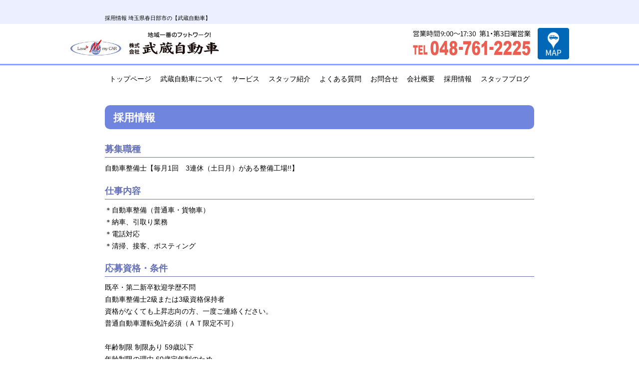

--- FILE ---
content_type: text/html; charset=UTF-8
request_url: https://musashi-car.co.jp/recruit/
body_size: 14399
content:
<!doctype html>
<html>
<head>
<meta charset="UTF-8">
<meta http-equiv="X-UA-Compatible" content="IE=edge">
<meta name="format-detection" content="telephone=no">
<meta name="viewport" content="width=device-width,initial-scale=1">
<title>採用情報 | 【武蔵自動車】埼玉県春日部市で車検・修理・鈑金・新車・中古車・廃車無料</title>  
<meta name='robots' content='max-image-preview:large' />

<!-- All in One SEO Pack 3.2.10 によって Michael Torbert の Semper Fi Web Design[229,278] -->
<script type="application/ld+json" class="aioseop-schema">{"@context":"https://schema.org","@graph":[{"@type":"Organization","@id":"https://musashi-car.co.jp/#organization","url":"https://musashi-car.co.jp/","name":"\u3010\u6b66\u8535\u81ea\u52d5\u8eca\u3011\u57fc\u7389\u770c\u6625\u65e5\u90e8\u5e02\u3067\u8eca\u691c\u30fb\u4fee\u7406\u30fb\u9211\u91d1\u30fb\u65b0\u8eca\u30fb\u4e2d\u53e4\u8eca\u30fb\u5ec3\u8eca\u7121\u6599","sameAs":[]},{"@type":"WebSite","@id":"https://musashi-car.co.jp/#website","url":"https://musashi-car.co.jp/","name":"\u3010\u6b66\u8535\u81ea\u52d5\u8eca\u3011\u57fc\u7389\u770c\u6625\u65e5\u90e8\u5e02\u3067\u8eca\u691c\u30fb\u4fee\u7406\u30fb\u9211\u91d1\u30fb\u65b0\u8eca\u30fb\u4e2d\u53e4\u8eca\u30fb\u5ec3\u8eca\u7121\u6599","publisher":{"@id":"https://musashi-car.co.jp/#organization"},"potentialAction":{"@type":"SearchAction","target":"https://musashi-car.co.jp/?s={search_term_string}","query-input":"required name=search_term_string"}},{"@type":"WebPage","@id":"https://musashi-car.co.jp/recruit/#webpage","url":"https://musashi-car.co.jp/recruit/","inLanguage":"ja","name":"\u63a1\u7528\u60c5\u5831","isPartOf":{"@id":"https://musashi-car.co.jp/#website"},"datePublished":"2019-09-04T08:00:57+09:00","dateModified":"2025-09-06T03:41:53+09:00"}]}</script>
<link rel="canonical" href="https://musashi-car.co.jp/recruit/" />
<!-- All in One SEO Pack -->
<link rel='dns-prefetch' href='//ajax.googleapis.com' />
		<!-- This site uses the Google Analytics by MonsterInsights plugin v9.11.1 - Using Analytics tracking - https://www.monsterinsights.com/ -->
							<script src="//www.googletagmanager.com/gtag/js?id=G-YQZY61BXTX"  data-cfasync="false" data-wpfc-render="false" type="text/javascript" async></script>
			<script data-cfasync="false" data-wpfc-render="false" type="text/javascript">
				var mi_version = '9.11.1';
				var mi_track_user = true;
				var mi_no_track_reason = '';
								var MonsterInsightsDefaultLocations = {"page_location":"https:\/\/musashi-car.co.jp\/recruit\/"};
								if ( typeof MonsterInsightsPrivacyGuardFilter === 'function' ) {
					var MonsterInsightsLocations = (typeof MonsterInsightsExcludeQuery === 'object') ? MonsterInsightsPrivacyGuardFilter( MonsterInsightsExcludeQuery ) : MonsterInsightsPrivacyGuardFilter( MonsterInsightsDefaultLocations );
				} else {
					var MonsterInsightsLocations = (typeof MonsterInsightsExcludeQuery === 'object') ? MonsterInsightsExcludeQuery : MonsterInsightsDefaultLocations;
				}

								var disableStrs = [
										'ga-disable-G-YQZY61BXTX',
									];

				/* Function to detect opted out users */
				function __gtagTrackerIsOptedOut() {
					for (var index = 0; index < disableStrs.length; index++) {
						if (document.cookie.indexOf(disableStrs[index] + '=true') > -1) {
							return true;
						}
					}

					return false;
				}

				/* Disable tracking if the opt-out cookie exists. */
				if (__gtagTrackerIsOptedOut()) {
					for (var index = 0; index < disableStrs.length; index++) {
						window[disableStrs[index]] = true;
					}
				}

				/* Opt-out function */
				function __gtagTrackerOptout() {
					for (var index = 0; index < disableStrs.length; index++) {
						document.cookie = disableStrs[index] + '=true; expires=Thu, 31 Dec 2099 23:59:59 UTC; path=/';
						window[disableStrs[index]] = true;
					}
				}

				if ('undefined' === typeof gaOptout) {
					function gaOptout() {
						__gtagTrackerOptout();
					}
				}
								window.dataLayer = window.dataLayer || [];

				window.MonsterInsightsDualTracker = {
					helpers: {},
					trackers: {},
				};
				if (mi_track_user) {
					function __gtagDataLayer() {
						dataLayer.push(arguments);
					}

					function __gtagTracker(type, name, parameters) {
						if (!parameters) {
							parameters = {};
						}

						if (parameters.send_to) {
							__gtagDataLayer.apply(null, arguments);
							return;
						}

						if (type === 'event') {
														parameters.send_to = monsterinsights_frontend.v4_id;
							var hookName = name;
							if (typeof parameters['event_category'] !== 'undefined') {
								hookName = parameters['event_category'] + ':' + name;
							}

							if (typeof MonsterInsightsDualTracker.trackers[hookName] !== 'undefined') {
								MonsterInsightsDualTracker.trackers[hookName](parameters);
							} else {
								__gtagDataLayer('event', name, parameters);
							}
							
						} else {
							__gtagDataLayer.apply(null, arguments);
						}
					}

					__gtagTracker('js', new Date());
					__gtagTracker('set', {
						'developer_id.dZGIzZG': true,
											});
					if ( MonsterInsightsLocations.page_location ) {
						__gtagTracker('set', MonsterInsightsLocations);
					}
										__gtagTracker('config', 'G-YQZY61BXTX', {"forceSSL":"true","link_attribution":"true"} );
										window.gtag = __gtagTracker;										(function () {
						/* https://developers.google.com/analytics/devguides/collection/analyticsjs/ */
						/* ga and __gaTracker compatibility shim. */
						var noopfn = function () {
							return null;
						};
						var newtracker = function () {
							return new Tracker();
						};
						var Tracker = function () {
							return null;
						};
						var p = Tracker.prototype;
						p.get = noopfn;
						p.set = noopfn;
						p.send = function () {
							var args = Array.prototype.slice.call(arguments);
							args.unshift('send');
							__gaTracker.apply(null, args);
						};
						var __gaTracker = function () {
							var len = arguments.length;
							if (len === 0) {
								return;
							}
							var f = arguments[len - 1];
							if (typeof f !== 'object' || f === null || typeof f.hitCallback !== 'function') {
								if ('send' === arguments[0]) {
									var hitConverted, hitObject = false, action;
									if ('event' === arguments[1]) {
										if ('undefined' !== typeof arguments[3]) {
											hitObject = {
												'eventAction': arguments[3],
												'eventCategory': arguments[2],
												'eventLabel': arguments[4],
												'value': arguments[5] ? arguments[5] : 1,
											}
										}
									}
									if ('pageview' === arguments[1]) {
										if ('undefined' !== typeof arguments[2]) {
											hitObject = {
												'eventAction': 'page_view',
												'page_path': arguments[2],
											}
										}
									}
									if (typeof arguments[2] === 'object') {
										hitObject = arguments[2];
									}
									if (typeof arguments[5] === 'object') {
										Object.assign(hitObject, arguments[5]);
									}
									if ('undefined' !== typeof arguments[1].hitType) {
										hitObject = arguments[1];
										if ('pageview' === hitObject.hitType) {
											hitObject.eventAction = 'page_view';
										}
									}
									if (hitObject) {
										action = 'timing' === arguments[1].hitType ? 'timing_complete' : hitObject.eventAction;
										hitConverted = mapArgs(hitObject);
										__gtagTracker('event', action, hitConverted);
									}
								}
								return;
							}

							function mapArgs(args) {
								var arg, hit = {};
								var gaMap = {
									'eventCategory': 'event_category',
									'eventAction': 'event_action',
									'eventLabel': 'event_label',
									'eventValue': 'event_value',
									'nonInteraction': 'non_interaction',
									'timingCategory': 'event_category',
									'timingVar': 'name',
									'timingValue': 'value',
									'timingLabel': 'event_label',
									'page': 'page_path',
									'location': 'page_location',
									'title': 'page_title',
									'referrer' : 'page_referrer',
								};
								for (arg in args) {
																		if (!(!args.hasOwnProperty(arg) || !gaMap.hasOwnProperty(arg))) {
										hit[gaMap[arg]] = args[arg];
									} else {
										hit[arg] = args[arg];
									}
								}
								return hit;
							}

							try {
								f.hitCallback();
							} catch (ex) {
							}
						};
						__gaTracker.create = newtracker;
						__gaTracker.getByName = newtracker;
						__gaTracker.getAll = function () {
							return [];
						};
						__gaTracker.remove = noopfn;
						__gaTracker.loaded = true;
						window['__gaTracker'] = __gaTracker;
					})();
									} else {
										console.log("");
					(function () {
						function __gtagTracker() {
							return null;
						}

						window['__gtagTracker'] = __gtagTracker;
						window['gtag'] = __gtagTracker;
					})();
									}
			</script>
							<!-- / Google Analytics by MonsterInsights -->
		<link rel='stylesheet' id='mw-wp-form-css' href='https://musashi-car.co.jp/contents/wp-content/plugins/mw-wp-form/css/style.css?ver=6.6.4' type='text/css' media='all' />
<link rel='stylesheet' id='rtoc_style-css' href='https://musashi-car.co.jp/contents/wp-content/plugins/rich-table-of-content/css/rtoc_style.css?ver=6.6.4' type='text/css' media='all' />
<link rel='stylesheet' id='wp-block-library-css' href='https://musashi-car.co.jp/contents/wp-includes/css/dist/block-library/style.min.css?ver=6.6.4' type='text/css' media='all' />
<style id='classic-theme-styles-inline-css' type='text/css'>
/*! This file is auto-generated */
.wp-block-button__link{color:#fff;background-color:#32373c;border-radius:9999px;box-shadow:none;text-decoration:none;padding:calc(.667em + 2px) calc(1.333em + 2px);font-size:1.125em}.wp-block-file__button{background:#32373c;color:#fff;text-decoration:none}
</style>
<style id='global-styles-inline-css' type='text/css'>
:root{--wp--preset--aspect-ratio--square: 1;--wp--preset--aspect-ratio--4-3: 4/3;--wp--preset--aspect-ratio--3-4: 3/4;--wp--preset--aspect-ratio--3-2: 3/2;--wp--preset--aspect-ratio--2-3: 2/3;--wp--preset--aspect-ratio--16-9: 16/9;--wp--preset--aspect-ratio--9-16: 9/16;--wp--preset--color--black: #000000;--wp--preset--color--cyan-bluish-gray: #abb8c3;--wp--preset--color--white: #ffffff;--wp--preset--color--pale-pink: #f78da7;--wp--preset--color--vivid-red: #cf2e2e;--wp--preset--color--luminous-vivid-orange: #ff6900;--wp--preset--color--luminous-vivid-amber: #fcb900;--wp--preset--color--light-green-cyan: #7bdcb5;--wp--preset--color--vivid-green-cyan: #00d084;--wp--preset--color--pale-cyan-blue: #8ed1fc;--wp--preset--color--vivid-cyan-blue: #0693e3;--wp--preset--color--vivid-purple: #9b51e0;--wp--preset--gradient--vivid-cyan-blue-to-vivid-purple: linear-gradient(135deg,rgba(6,147,227,1) 0%,rgb(155,81,224) 100%);--wp--preset--gradient--light-green-cyan-to-vivid-green-cyan: linear-gradient(135deg,rgb(122,220,180) 0%,rgb(0,208,130) 100%);--wp--preset--gradient--luminous-vivid-amber-to-luminous-vivid-orange: linear-gradient(135deg,rgba(252,185,0,1) 0%,rgba(255,105,0,1) 100%);--wp--preset--gradient--luminous-vivid-orange-to-vivid-red: linear-gradient(135deg,rgba(255,105,0,1) 0%,rgb(207,46,46) 100%);--wp--preset--gradient--very-light-gray-to-cyan-bluish-gray: linear-gradient(135deg,rgb(238,238,238) 0%,rgb(169,184,195) 100%);--wp--preset--gradient--cool-to-warm-spectrum: linear-gradient(135deg,rgb(74,234,220) 0%,rgb(151,120,209) 20%,rgb(207,42,186) 40%,rgb(238,44,130) 60%,rgb(251,105,98) 80%,rgb(254,248,76) 100%);--wp--preset--gradient--blush-light-purple: linear-gradient(135deg,rgb(255,206,236) 0%,rgb(152,150,240) 100%);--wp--preset--gradient--blush-bordeaux: linear-gradient(135deg,rgb(254,205,165) 0%,rgb(254,45,45) 50%,rgb(107,0,62) 100%);--wp--preset--gradient--luminous-dusk: linear-gradient(135deg,rgb(255,203,112) 0%,rgb(199,81,192) 50%,rgb(65,88,208) 100%);--wp--preset--gradient--pale-ocean: linear-gradient(135deg,rgb(255,245,203) 0%,rgb(182,227,212) 50%,rgb(51,167,181) 100%);--wp--preset--gradient--electric-grass: linear-gradient(135deg,rgb(202,248,128) 0%,rgb(113,206,126) 100%);--wp--preset--gradient--midnight: linear-gradient(135deg,rgb(2,3,129) 0%,rgb(40,116,252) 100%);--wp--preset--font-size--small: 13px;--wp--preset--font-size--medium: 20px;--wp--preset--font-size--large: 36px;--wp--preset--font-size--x-large: 42px;--wp--preset--spacing--20: 0.44rem;--wp--preset--spacing--30: 0.67rem;--wp--preset--spacing--40: 1rem;--wp--preset--spacing--50: 1.5rem;--wp--preset--spacing--60: 2.25rem;--wp--preset--spacing--70: 3.38rem;--wp--preset--spacing--80: 5.06rem;--wp--preset--shadow--natural: 6px 6px 9px rgba(0, 0, 0, 0.2);--wp--preset--shadow--deep: 12px 12px 50px rgba(0, 0, 0, 0.4);--wp--preset--shadow--sharp: 6px 6px 0px rgba(0, 0, 0, 0.2);--wp--preset--shadow--outlined: 6px 6px 0px -3px rgba(255, 255, 255, 1), 6px 6px rgba(0, 0, 0, 1);--wp--preset--shadow--crisp: 6px 6px 0px rgba(0, 0, 0, 1);}:where(.is-layout-flex){gap: 0.5em;}:where(.is-layout-grid){gap: 0.5em;}body .is-layout-flex{display: flex;}.is-layout-flex{flex-wrap: wrap;align-items: center;}.is-layout-flex > :is(*, div){margin: 0;}body .is-layout-grid{display: grid;}.is-layout-grid > :is(*, div){margin: 0;}:where(.wp-block-columns.is-layout-flex){gap: 2em;}:where(.wp-block-columns.is-layout-grid){gap: 2em;}:where(.wp-block-post-template.is-layout-flex){gap: 1.25em;}:where(.wp-block-post-template.is-layout-grid){gap: 1.25em;}.has-black-color{color: var(--wp--preset--color--black) !important;}.has-cyan-bluish-gray-color{color: var(--wp--preset--color--cyan-bluish-gray) !important;}.has-white-color{color: var(--wp--preset--color--white) !important;}.has-pale-pink-color{color: var(--wp--preset--color--pale-pink) !important;}.has-vivid-red-color{color: var(--wp--preset--color--vivid-red) !important;}.has-luminous-vivid-orange-color{color: var(--wp--preset--color--luminous-vivid-orange) !important;}.has-luminous-vivid-amber-color{color: var(--wp--preset--color--luminous-vivid-amber) !important;}.has-light-green-cyan-color{color: var(--wp--preset--color--light-green-cyan) !important;}.has-vivid-green-cyan-color{color: var(--wp--preset--color--vivid-green-cyan) !important;}.has-pale-cyan-blue-color{color: var(--wp--preset--color--pale-cyan-blue) !important;}.has-vivid-cyan-blue-color{color: var(--wp--preset--color--vivid-cyan-blue) !important;}.has-vivid-purple-color{color: var(--wp--preset--color--vivid-purple) !important;}.has-black-background-color{background-color: var(--wp--preset--color--black) !important;}.has-cyan-bluish-gray-background-color{background-color: var(--wp--preset--color--cyan-bluish-gray) !important;}.has-white-background-color{background-color: var(--wp--preset--color--white) !important;}.has-pale-pink-background-color{background-color: var(--wp--preset--color--pale-pink) !important;}.has-vivid-red-background-color{background-color: var(--wp--preset--color--vivid-red) !important;}.has-luminous-vivid-orange-background-color{background-color: var(--wp--preset--color--luminous-vivid-orange) !important;}.has-luminous-vivid-amber-background-color{background-color: var(--wp--preset--color--luminous-vivid-amber) !important;}.has-light-green-cyan-background-color{background-color: var(--wp--preset--color--light-green-cyan) !important;}.has-vivid-green-cyan-background-color{background-color: var(--wp--preset--color--vivid-green-cyan) !important;}.has-pale-cyan-blue-background-color{background-color: var(--wp--preset--color--pale-cyan-blue) !important;}.has-vivid-cyan-blue-background-color{background-color: var(--wp--preset--color--vivid-cyan-blue) !important;}.has-vivid-purple-background-color{background-color: var(--wp--preset--color--vivid-purple) !important;}.has-black-border-color{border-color: var(--wp--preset--color--black) !important;}.has-cyan-bluish-gray-border-color{border-color: var(--wp--preset--color--cyan-bluish-gray) !important;}.has-white-border-color{border-color: var(--wp--preset--color--white) !important;}.has-pale-pink-border-color{border-color: var(--wp--preset--color--pale-pink) !important;}.has-vivid-red-border-color{border-color: var(--wp--preset--color--vivid-red) !important;}.has-luminous-vivid-orange-border-color{border-color: var(--wp--preset--color--luminous-vivid-orange) !important;}.has-luminous-vivid-amber-border-color{border-color: var(--wp--preset--color--luminous-vivid-amber) !important;}.has-light-green-cyan-border-color{border-color: var(--wp--preset--color--light-green-cyan) !important;}.has-vivid-green-cyan-border-color{border-color: var(--wp--preset--color--vivid-green-cyan) !important;}.has-pale-cyan-blue-border-color{border-color: var(--wp--preset--color--pale-cyan-blue) !important;}.has-vivid-cyan-blue-border-color{border-color: var(--wp--preset--color--vivid-cyan-blue) !important;}.has-vivid-purple-border-color{border-color: var(--wp--preset--color--vivid-purple) !important;}.has-vivid-cyan-blue-to-vivid-purple-gradient-background{background: var(--wp--preset--gradient--vivid-cyan-blue-to-vivid-purple) !important;}.has-light-green-cyan-to-vivid-green-cyan-gradient-background{background: var(--wp--preset--gradient--light-green-cyan-to-vivid-green-cyan) !important;}.has-luminous-vivid-amber-to-luminous-vivid-orange-gradient-background{background: var(--wp--preset--gradient--luminous-vivid-amber-to-luminous-vivid-orange) !important;}.has-luminous-vivid-orange-to-vivid-red-gradient-background{background: var(--wp--preset--gradient--luminous-vivid-orange-to-vivid-red) !important;}.has-very-light-gray-to-cyan-bluish-gray-gradient-background{background: var(--wp--preset--gradient--very-light-gray-to-cyan-bluish-gray) !important;}.has-cool-to-warm-spectrum-gradient-background{background: var(--wp--preset--gradient--cool-to-warm-spectrum) !important;}.has-blush-light-purple-gradient-background{background: var(--wp--preset--gradient--blush-light-purple) !important;}.has-blush-bordeaux-gradient-background{background: var(--wp--preset--gradient--blush-bordeaux) !important;}.has-luminous-dusk-gradient-background{background: var(--wp--preset--gradient--luminous-dusk) !important;}.has-pale-ocean-gradient-background{background: var(--wp--preset--gradient--pale-ocean) !important;}.has-electric-grass-gradient-background{background: var(--wp--preset--gradient--electric-grass) !important;}.has-midnight-gradient-background{background: var(--wp--preset--gradient--midnight) !important;}.has-small-font-size{font-size: var(--wp--preset--font-size--small) !important;}.has-medium-font-size{font-size: var(--wp--preset--font-size--medium) !important;}.has-large-font-size{font-size: var(--wp--preset--font-size--large) !important;}.has-x-large-font-size{font-size: var(--wp--preset--font-size--x-large) !important;}
:where(.wp-block-post-template.is-layout-flex){gap: 1.25em;}:where(.wp-block-post-template.is-layout-grid){gap: 1.25em;}
:where(.wp-block-columns.is-layout-flex){gap: 2em;}:where(.wp-block-columns.is-layout-grid){gap: 2em;}
:root :where(.wp-block-pullquote){font-size: 1.5em;line-height: 1.6;}
</style>
<link rel='stylesheet' id='biz-cal-style-css' href='https://musashi-car.co.jp/contents/wp-content/plugins/biz-calendar/biz-cal.css?ver=2.2.0' type='text/css' media='all' />
<link rel='stylesheet' id='wp-pagenavi-css' href='https://musashi-car.co.jp/contents/wp-content/plugins/wp-pagenavi/pagenavi-css.css?ver=2.70' type='text/css' media='all' />
<link rel='stylesheet' id='tempcss-style-css' href='https://musashi-car.co.jp/contents/wp-content/themes/musashi-car/style.css?1625553606&#038;ver=6.6.4' type='text/css' media='all' />
<script type="text/javascript" src="https://ajax.googleapis.com/ajax/libs/jquery/1/jquery.min.js?ver=6.6.4" id="jquery-js"></script>
<script type="text/javascript" src="https://musashi-car.co.jp/contents/wp-content/plugins/google-analytics-for-wordpress/assets/js/frontend-gtag.min.js?ver=9.11.1" id="monsterinsights-frontend-script-js" async="async" data-wp-strategy="async"></script>
<script data-cfasync="false" data-wpfc-render="false" type="text/javascript" id='monsterinsights-frontend-script-js-extra'>/* <![CDATA[ */
var monsterinsights_frontend = {"js_events_tracking":"true","download_extensions":"doc,pdf,ppt,zip,xls,docx,pptx,xlsx","inbound_paths":"[{\"path\":\"\\\/go\\\/\",\"label\":\"affiliate\"},{\"path\":\"\\\/recommend\\\/\",\"label\":\"affiliate\"}]","home_url":"https:\/\/musashi-car.co.jp","hash_tracking":"false","v4_id":"G-YQZY61BXTX"};/* ]]> */
</script>
<script type="text/javascript" id="biz-cal-script-js-extra">
/* <![CDATA[ */
var bizcalOptions = {"holiday_title":"\u5b9a\u4f11\u65e5","temp_holidays":"2019-09-22\r\n2019-09-23\r\n2019-09-29\r\n2019-10-07\r\n2019-10-13\r\n2019-10-14\r\n2019-10-21\r\n2019-10-27\r\n2019-11-04\r\n2019-11-10\r\n2019-11-18\r\n2019-11-24\r\n2019-12-02\r\n2019-12-08\r\n2019-12-16\r\n2019-12-22\r\n2019-12-29\r\n2019-12-30\r\n2019-12-31\r\n2020-01-01\r\n2020-01-02\r\n2020-01-03\r\n2020-01-06\r\n2020-01-12\r\n2020-01-13\r\n2020-01-20\r\n2020-01-26\r\n2020-02-03\r\n2020-02-09\r\n2020-02-11\r\n2020-02-17\r\n2020-02-23\r\n2020-02-24\r\n2020-03-02\r\n2020-03-08\r\n2020-03-16\r\n2020-03-20\r\n2020-03-22\r\n2020-03-29\r\n2020-04-06\r\n2020-04-12\r\n2020-04-20\r\n2020-04-26\r\n2020-04-29\r\n2020-05-01\r\n2020-05-02\r\n2020-05-03\r\n2020-05-04\r\n2020-05-05\r\n2020-05-06\r\n2020-05-10\r\n2020-05-18\r\n2020-05-24\r\n2020-05-31\r\n2020-06-08\r\n2020-06-14\r\n2020-06-22\r\n2020-06-28\r\n2020-07-06\r\n2020-07-12\r\n2020-07-20\r\n2020-07-23\r\n2020-07-24\r\n2020-07-25\r\n2020-07-26\r\n2020-08-03\r\n2020-08-08\r\n2020-08-09\r\n2020-08-10\r\n2020-08-11\r\n2020-08-12\r\n2020-08-13\r\n2020-08-14\r\n2020-08-15\r\n2020-08-17\r\n2020-08-23\r\n2020-08-30\r\n2020-09-07\r\n2020-09-13\r\n2020-09-21\r\n2020-09-22\r\n2020-09-27\r\n2020-10-05\r\n2020-10-11\r\n2020-10-19\r\n2020-10-25\r\n2020-11-02\r\n2020-11-03\r\n2020-11-08\r\n2020-11-16\r\n2020-11-22\r\n2020-11-23\r\n2020-11-29\r\n2020-12-07\r\n2020-12-13\r\n2020-12-21\r\n2020-12-27\r\n2020-12-30\r\n2020-12-31\r\n2021-01-01\r\n2021-01-02\r\n2021-01-03\r\n2021-01-04\r\n2021-01-10\r\n2021-01-11\r\n2021-01-18\r\n2021-01-24\r\n2021-01-31\r\n2021-02-08\r\n2021-02-11\r\n2021-02-14\r\n2021-02-22\r\n2021-02-23\r\n2021-02-28\r\n2021-03-08\r\n2021-03-14\r\n2021-03-20\r\n2021-03-22\r\n2021-03-28\r\n2021-04-05\r\n2021-04-11\r\n2021-04-19\r\n2021-04-25\r\n2021-04-29\r\n2021-05-03\r\n2021-05-04\r\n2021-05-05\r\n2021-05-09\r\n2021-05-17\r\n2021-05-23\r\n2021-05-30\r\n2021-06-07\r\n2021-06-13\r\n2021-06-21\r\n2021-06-27\r\n2021-07-05\r\n2021-07-11\r\n2021-07-19\r\n2021-07-23\r\n2021-07-25\r\n2021-08-02\r\n2021-08-08\r\n2021-08-09\r\n2021-08-10\r\n2021-08-11\r\n2021-08-12\r\n2021-08-13\r\n2021-08-14\r\n2021-08-15\r\n2021-08-16\r\n2021-08-22\r\n2021-08-29\r\n2021-09-06\r\n2021-09-12\r\n2021-09-20\r\n2021-09-26\r\n2021-10-04\r\n2021-10-10\r\n2021-10-18\r\n2021-10-24\r\n2021-10-31\r\n2021-11-03\r\n2021-11-08\r\n2021-11-14\r\n2021-11-22\r\n2021-11-23\r\n2021-11-28\r\n2021-12-06\r\n2021-12-12\r\n2021-12-20\r\n2021-12-26\r\n2021-12-30\r\n2021-12-31\r\n2022-01-01\r\n2022-01-02\r\n2022-01-03\r\n2022-01-04\r\n2022-01-05\r\n2022-01-09\r\n2022-01-10\r\n2022-01-17\r\n2022-01-23\r\n2022-01-30\r\n2022-02-07\r\n2022-02-11\r\n2022-02-13\r\n2022-02-21\r\n2022-02-23\r\n2022-02-27\r\n2022-03-07\r\n2022-03-13\r\n2022-03-21\r\n2022-03-27\r\n2022-04-04\r\n2022-04-10\r\n2022-04-18\r\n2022-04-24\r\n2022-05-02\r\n2022-05-03\r\n2022-05-04\r\n2022-05-05\r\n2022-05-08\r\n2022-05-16\r\n2022-05-22\r\n2022-05-24\r\n2022-06-06\r\n2022-06-12\r\n2022-06-20\r\n2022-06-26\r\n2022-07-04\r\n2022-07-10\r\n2022-07-18\r\n2022-07-24\r\n2022-07-31\r\n2022-08-08\r\n2022-08-11\r\n2022-08-12\r\n2022-08-13\r\n2022-08-14\r\n2022-08-15\r\n2022-08-16\r\n2022-08-22\r\n2022-08-28\r\n2022-09-05\r\n2022-09-11\r\n2022-09-19\r\n2022-09-23\r\n2022-09-25\r\n2022-10-03\r\n2022-10-09\r\n2022-10-10\r\n2022-10-17\r\n2022-10-23\r\n2022-10-30\r\n2022-11-03\r\n2022-11-07\r\n2022-11-13\r\n2022-11-21\r\n2022-11-23\r\n2022-11-27\r\n2022-12-05\r\n2022-12-11\r\n2022-12-19\r\n2022-12-25\r\n2022-12-30\r\n2022-12-31\r\n2023-01-01\r\n2023-01-02\r\n2023-01-03\r\n2023-01-04\r\n2023-01-05\r\n2023-01-08\r\n2023-01-09\r\n2023-01-16\r\n2023-01-22\r\n2023-01-23\r\n2023-01-29\r\n2023-01-30\r\n2023-02-06\r\n2023-02-12\r\n2023-02-13\r\n2023-02-20\r\n2023-02-26\r\n2023-02-27\r\n2023-03-06\r\n2023-03-12\r\n2023-03-13\r\n2023-03-20\r\n2023-03-21\r\n2023-03-26\r\n2023-03-27\r\n2023-04-03\r\n2023-04-09\r\n2023-04-10\r\n2023-04-17\r\n2023-04-23\r\n2023-04-24\r\n2023-04-30\r\n2023-23-05\r\n2023-05-01\r\n2023-05-02\r\n2023-05-03\r\n2023-05-04\r\n2023-05-05\r\n2023-05-08\r\n2023-05-14\r\n2023-05-15\r\n2023-05-22\r\n2023-05-28\r\n2023-05-29\r\n2023-06-05\r\n2023-06-11\r\n2023-06-12\r\n2023-06-19\r\n2023-06-25\r\n2023-06-26\r\n2023-07-03\r\n2023-07-09\r\n2023-07-10\r\n2023-07-17\r\n2023-07-23\r\n2023-07-24\r\n2023-07-30\r\n2023-07-31\r\n2023-08-07\r\n2023-08-11\r\n2023-08-12\r\n2023-08-13\r\n2023-08-14\r\n2023-08-15\r\n2023-08-16\r\n2023-08-21\r\n2023-08-27\r\n2023-08-28\r\n2023-09-04\r\n2023-09-10\r\n2023-09-11\r\n2023-09-18\r\n2023-09-24\r\n2023-09-25\r\n2023-10-02\r\n2023-10-08\r\n2023-10-09\r\n2023-10-16\r\n2023-10-22\r\n2023-10-23\r\n2023-10-29\r\n2023-10-30\r\n2023-11-06\r\n2023-11-12\r\n2023-11-13\r\n2023-11-20\r\n2023-11-26\r\n2023-11-27\r\n2023-12-04\r\n2023-12-10\r\n2023-12-11\r\n2023-12-18\r\n2023-12-24\r\n2023-12-25\r\n2023-12-30\r\n2023-12-31\r\n2024-01-01\r\n2024-01-02\r\n2024-01-03\r\n2024-01-04\r\n2024-01-05\r\n2024-01-08\r\n2024-01-08\r\n2024-01-13\r\n2024-01-14\r\n2024-01-15\r\n2024-01-22\r\n2024-01-28\r\n2024-01-29\r\n2024-02-05\r\n2024-02-10\r\n2024-02-11\r\n2024-02-12\r\n2024-02-19\r\n2024-02-25\r\n2024-02-26\r\n2024-03-04\r\n2024-03-09\r\n2024-03-10\r\n2024-03-11\r\n2024-03-18\r\n2024-03-20\r\n2024-03-24\r\n2024-03-25\r\n2024-03-31\r\n2024-04-01\r\n2024-04-08\r\n2024-04-13\r\n2024-04-14\r\n2024-04-15\r\n2024-04-22\r\n2024-04-28\r\n2024-04-29\r\n2024-05-02\r\n2024-05-03\r\n2024-05-06\r\n2024-05-11\r\n2024-05-12\r\n2024-05-13\r\n2024-05-20\r\n2024-05-26\r\n2024-05-27\r\n2024-06-03\r\n2024-06-08\r\n2024-06-09\r\n2024-06-10\r\n2024-06-17\r\n2024-06-23\r\n2024-06-24\r\n2024-06-30\r\n2024-07-01\r\n2024-07-08\r\n2024-07-13\r\n2024-07-14\r\n2024-07-15\r\n2024-07-22\r\n2024-07-27\r\n2024-07-28\r\n2024-07-29\r\n2024-08-05\r\n2024-08-10\r\n2024-08-11\r\n2024-08-12\r\n2024-08-13\r\n2024-08-14\r\n2024-08-15\r\n2024-08-16\r\n2024-08-19\r\n2024-08-25\r\n2024-08-26\r\n2024-09-02\r\n2024-09-07\r\n2024-09-08\r\n2024-09-09\r\n2024-09-16\r\n2024-09-22\r\n2024-09-23\r\n2024-09-29\r\n2024-09-30\r\n2024-10-07\r\n2024-10-12\r\n2024-10-13\r\n2024-10-14\r\n2024-10-21\r\n2024-10-27\r\n2024-10-28\r\n2024-11-04\r\n2024-11-09\r\n2024-11-10\r\n2024-11-11\r\n2024-11-18\r\n2024-11-23\r\n2024-11-24\r\n2024-11-25\r\n2024-12-02\r\n2024-12-07\r\n2024-12-08\r\n2024-12-09\r\n2024-12-16\r\n2024-12-22\r\n2024-12-23\r\n2024-12-29\r\n2024-12-28\r\n2024-12-29\r\n2024-12-30\r\n2024-12-31\r\n2025-01-01\r\n2025-01-02\r\n2025-01-03\r\n2025-01-04\r\n2025-01-06\r\n2025-01-11\r\n2025-01-12\r\n2025-01-13\r\n2025-01-20\r\n2025-01-26\r\n2025-01-27\r\n2025-02-08\r\n2025-02-09\r\n2025-02-10\r\n2025-02-11\r\n2025-02-17\r\n2025-02-23\r\n2025-02-24\r\n2025-03-03\r\n2025-03-08\r\n2025-03-09\r\n2025-03-10\r\n2025-03-17\r\n2025-03-20\r\n2025-03-23\r\n2025-03-24\r\n2025-03-30\r\n2025-03-31\r\n2025-03-31\r\n2025-04-07\r\n2025-04-12\r\n2025-04-13\r\n2025-04-14\r\n2025-04-21\r\n2025-04-26\r\n2025-04-27\r\n2025-04-28\r\n2025-04-29\r\n2025-05-05\r\n2025-05-06\r\n2025-05-10\r\n2025-05-11\r\n2025-05-12\r\n2025-05-19\r\n2025-05-25\r\n2025-05-26\r\n2025-06-02\r\n2025-06-07\r\n2025-06-08\r\n2025-06-09\r\n2025-06-16\r\n2025-06-22\r\n2025-06-23\r\n2025-06-29\r\n2025-06-30\r\n2025-07-07\r\n2025-07-12\r\n2025-07-13\r\n2025-07-14\r\n2025-07-21\r\n2025-07-26\r\n2025-07-27\r\n2025-07-28\r\n2025-08-04\r\n2025-08-09\r\n2025-08-10\r\n2025-08-11\r\n2025-08-12\r\n2025-08-13\r\n2025-08-14\r\n2025-08-15\r\n2025-08-18\r\n2025-08-24\r\n2025-08-25\r\n2025-08-31\r\n2025-09-01\r\n2025-09-08\r\n2025-09-13\r\n2025-09-14\r\n2025-09-15\r\n2025-09-22\r\n2025-09-23\r\n2025-09-28\r\n2025-09-29\r\n2025-10-06\r\n2025-10-11\r\n2025-10-12\r\n2025-10-13\r\n2025-10-20\r\n2025-10-25\r\n2025-10-26\r\n2025-10-27\r\n2025-11-03\r\n2025-11-08\r\n2025-11-09\r\n2025-11-10\r\n2025-11-17\r\n2025-11-23\r\n2025-11-24\r\n2025-11-30\r\n2025-12-01\r\n2025-12-08\r\n2025-12-13\r\n2025-12-14\r\n2025-12-15\r\n2025-12-22\r\n2025-12-28\r\n2025-12-29\r\n2025-12-30\r\n2025-12-31\r\n2026-01-01\r\n2026-01-02\r\n2026-01-03\r\n2026-01-05\r\n2026-01-10\r\n2026-01-11\r\n2026-01-12\r\n2026-01-19\r\n2026-01-25\r\n2026-01-26\r\n2026-02-02\r\n2026-02-07\r\n2026-02-08\r\n2026-02-09\r\n2026-02-11\r\n2026-02-16\r\n2026-02-21\r\n2026-02-22\r\n2026-02-23\r\n2026-03-02\r\n2026-03-07\r\n2026-03-08\r\n2026-03-09\r\n2026-03-16\r\n2026-03-20\r\n2026-03-21\r\n2026-03-22\r\n2026-03-23\r\n2026-03-29\r\n2026-03-30\r\n2026-04-06\r\n2026-04-11\r\n2026-04-12\r\n2026-04-13\r\n2026-04-20\r\n2026-04-26\r\n2026-04-27\r\n2026-04-28\r\n2026-04-29\r\n2026-05-04\r\n2026-05-05\r\n2026-05-06\r\n2026-05-09\r\n2026-05-10\r\n2026-05-11\r\n2026-05-18\r\n2026-05-24\r\n2026-05-25\r\n2026-05-31\r\n2026-06-01\r\n2026-06-08\r\n2026-06-13\r\n2026-06-14\r\n2026-06-15\r\n2026-06-22\r\n2026-06-28\r\n2026-06-29","temp_weekdays":"","eventday_title":"\u30a6\u30a7\u30eb\u30ab\u30e0\u6d17\u8eca","eventday_url":"https:\/\/musashi-car.co.jp\/2021\/03\/25\/988\/","eventdays":"2019-09-27\r\n2019-10-25\r\n2019-11-29\r\n2019-12-27\r\n2020-01-31\r\n2020-02-28\r\n2020-03-27\r\n2020-04-24\r\n2020-05-29\r\n2020-06-26\r\n2020-07-31\r\n2020-08-28\r\n2020-09-25\r\n2020-10-30\r\n2020-11-27\r\n2020-12-25\r\n2021-01-29\r\n2021-02-26\r\n2021-03-26\r\n2021-04-30\r\n2021-05-28\r\n2021-06-25\r\n2021-07-30\r\n2021-08-27\r\n2021-09-24\r\n2021-10-29\r\n2021-11-26\r\n2021-12-24\r\n2022-01-28\r\n2022-02-25\r\n2022-03-25\r\n2022-04-29\r\n2022-05-27\r\n2022-06-24\r\n2022-07-29\r\n2022-08-26\r\n2022-10-28\r\n2022-11-25\r\n2022-12-23\r\n2023-01-27\r\n2023-02-24\r\n2023-03-31\r\n2023-04-28\r\n2023-05-26\r\n2023-06-30\r\n2023-07-28\r\n2023-08-25\r\n2023-09-29\r\n2023-10-27\r\n2023-11-24\r\n2023-12-22\r\n2024-01-26\r\n2024-02-23\r\n2024-03-29\r\n2024-04-26\r\n2024-05-31\r\n2024-06-28\r\n2024-07-26\r\n2024-08-30\r\n2024-09-27\r\n2024-10-25\r\n2024-11-29\r\n2024-12-27\r\n2025-01-31\r\n2025-02-28\r\n2025-03-28\r\n2025-04-25\r\n2025-05-30\r\n2025-06-27\r\n2025-07-25\r\n2025-08-29\r\n2025-09-26\r\n2025-10-31\r\n2025-11-28\r\n2025-12-26\r\n2026-01-30\r\n2026-02-27\r\n2026-03-27\r\n2026-04-24\r\n2026-05-29\r\n2026-06-26\r\n","month_limit":"\u6307\u5b9a","nextmonthlimit":"3","prevmonthlimit":"0","plugindir":"https:\/\/musashi-car.co.jp\/contents\/wp-content\/plugins\/biz-calendar\/","national_holiday":""};
/* ]]> */
</script>
<script type="text/javascript" src="https://musashi-car.co.jp/contents/wp-content/plugins/biz-calendar/calendar.js?ver=2.2.0" id="biz-cal-script-js"></script>
<link rel="https://api.w.org/" href="https://musashi-car.co.jp/wp-json/" /><link rel="alternate" title="JSON" type="application/json" href="https://musashi-car.co.jp/wp-json/wp/v2/pages/26" /><link rel='shortlink' href='https://musashi-car.co.jp/?p=26' />
<link rel="alternate" title="oEmbed (JSON)" type="application/json+oembed" href="https://musashi-car.co.jp/wp-json/oembed/1.0/embed?url=https%3A%2F%2Fmusashi-car.co.jp%2Frecruit%2F" />
<link rel="alternate" title="oEmbed (XML)" type="text/xml+oembed" href="https://musashi-car.co.jp/wp-json/oembed/1.0/embed?url=https%3A%2F%2Fmusashi-car.co.jp%2Frecruit%2F&#038;format=xml" />
	<style type="text/css">
		/*<!--  -->*/
		.rtoc-mokuji-content{
			background-color: #ffffff;
		}
		.rtoc-mokuji-content.frame1{
			border: 1px solid #ff7fa1;
		}
		.rtoc-mokuji-content #rtoc-mokuji-title{
			color:#ff7fa1;
		}
		.rtoc-mokuji-content .rtoc-mokuji li > a{
			color: #877179;
		}
		.rtoc-mokuji-content .mokuji_ul.level-1 > .rtoc-item::before{
			background-color:#68d6cb!important;
		}
		.rtoc-mokuji-content .mokuji_ul.level-2 > .rtoc-item::before{
			background-color:#68d6cb!important;
		}
		.rtoc-mokuji-content.frame2::before,.rtoc-mokuji-content.frame3,.rtoc-mokuji-content.frame4,.rtoc-mokuji-content.frame5{
			border-color:#ff7fa1;
		}
		.rtoc-mokuji-content.frame5::before,.rtoc-mokuji-content.frame5::after{
			background-color:#ff7fa1;
		}
		.cls-1,.cls-2{
    		stroke:#ff7fa1;
    	}
    	.rtoc-mokuji-content .decimal_ol.level-2 > .rtoc-item::before,.rtoc-mokuji-content .mokuji_ol > .rtoc-item::before{
    		color: #68d6cb;
    	}
    	.rtoc-mokuji-content .decimal_ol > .rtoc-item::after{
    		background-color: #68d6cb;
    	}
    	.rtoc-mokuji-content .decimal_ol > .rtoc-item::before{
    		color: #68d6cb;
    	}

    	/*６*/
    	#rtoc-mokuji-wrapper.addon6 #rtoc-mokuji-title span .cls-1,#rtoc-mokuji-wrapper.addon6 #rtoc-mokuji-title span .cls-2{
    		stroke: #ff7fa1!important;
    	}
    	#rtoc-mokuji-wrapper.addon6 .rtoc-mokuji.level-1 > .rtoc-item{
    		border-color: #68d6cb;
    	}
    	#rtoc-mokuji-wrapper.addon6 .rtoc-mokuji.level-1 .rtoc-mokuji.level-2{
    		border-color: #68d6cb    	}
    	/*7*/
    	#rtoc-mokuji-wrapper.addon7 .rtoc-mokuji.level-1 .rtoc-chapter .rtoc-chapter-text{
    		color: #68d6cb;
    	}
    	#rtoc-mokuji-wrapper.addon7 .rtoc-mokuji.level-1 > .rtoc-item::before{
    		background-color: #68d6cb!important;
    	}
    	#rtoc-mokuji-wrapper.addon7 .rtoc-mokuji.level-1 > .rtoc-item .rtoc-mokuji.level-2{
    		border-color: #68d6cb;
    	}
    	#rtoc_return a::before{
    		background-image: url(https://musashi-car.co.jp/contents/wp-content/plugins/rich-table-of-content/include/../img/rtoc_return.png);
    	}

    	#rtoc_return a{
    		background-color: #ff7fa1!important;
    	}
    }
	</style>
			<style type="text/css" id="wp-custom-css">
			.marker-yellow {
background: linear-gradient(transparent 40%, #FFFF99 50%);
}

		</style>
			
	

	<!-- Global site tag (gtag.js) - Google Analytics -->
<script async src="https://www.googletagmanager.com/gtag/js?id=UA-142556990-2"></script>
<script>
  window.dataLayer = window.dataLayer || [];
  function gtag(){dataLayer.push(arguments);}
  gtag('js', new Date());

  gtag('config', 'UA-142556990-2');
</script>
	<link rel="index" href="https://musashi-car.co.jp/" />
<link rel=”SHORTCUT ICON” href=”https://musashi-car.co.jp/favicon.ico” />
	<script type="application/ld+json">
{
  "@context": "http://schema.org",
  "@type": "JobPosting",
  "datePosted": "2022-04-15",
  "validThrough": "2025-04-15",
  "employmentType": "FULL_TIME",
  "title": "自動車整備士"
,
  "description": " <h1>地域に根差してお客様に愛される自動車整備工場【武蔵自動車】</h1>
  
   <dl>
          <dt>募集職種</dt>
          <dd>自動車整備士</dd>
	          
          <dt>仕事内容</dt>
          <dd>＊自動車整備（普通車・貨物車）<br />
＊納車、引取り業務<br />
＊電話対応<br />
＊清掃、接客、ポスティング</dd>
	          
          <dt>応募資格・条件</dt>
          <dd>既卒・第二新卒歓迎学歴不問<br />
自動車整備士2級または3級資格保持者<br />
普通自動車運転免許必須（ＡＴ限定不可）<br />
</dd>
	          
          <dt>勤務地</dt>
          <dd>転勤なし<br />
埼玉県春日部市小渕1156-10（最寄駅：東武スカイツリーライン　北春日部駅）</dd>
	          
          <dt>勤務時間</dt>
          <dd>8:30 ～ 17:30<br />
◎実働7.5時間・休憩90分（お昼1時間・午前15分・午後15分）<br />
◎残業はありません<br />
◎年間変形労働時間制</dd>
	          
          <dt>給与</dt>
          <dd>月給　250,000円　～　400,000円<br />
◎経験・能力を考慮の上、決定します。</dd>
	          
          <dt>休日休暇</dt>
          <dd>■年間87日 ■夏季休暇　■年末年始休暇 ■慶弔休暇 ■有給休暇</dd>
	          
          <dt>福利厚生</dt>
          <dd>■社会保険完備（雇用・労災・健康・厚生年金） ■定期健康診断<br />
■インフルエンザ予防接種 ■交通費（上限1万円）<br />
■マイカー通勤OK（駐車場完備）</dd>",


  "baseSalary" : {
    "@type" : "MonetaryAmount",
    "currency" : "JPY",
    "value" : {
      "@type" : "QuantitativeValue",
           "value": 250000,
           "minValue": 250000,
           "maxValue": 400000,
           "unitText": "MONTH"
    }
  },
  "hiringOrganization": {
    "@type": "Organization",
    "name": "株式会社武蔵自動車",
    "logo": "https://musashi-car.co.jp/contents/wp-content/uploads/2021/06/logo-gr.png"
  },
  "jobLocation": {
    "@type": "Place",
    "address": {
      "@type": "PostalAddress",
           "postalCode" : "344-0007",
           "addressRegion" : "埼玉県",
           "addressLocality" : "春日部市",
           "streetAddress" : "小渕1156-10", 
      "addressCountry": "JP"
    }
  }
}
</script>
</head>
<body>
  <div class="site-ttl">
    <div class="container">
      <h1>採用情報   埼玉県春日部市の【武蔵自動車】</h1>
    </div>
  </div>  
<header class="header">
  <div class="header-contact">
      <div class="container">
        <div class="header-contact-inner">
          <p class="text-center"><img src="https://musashi-car.co.jp/contents/wp-content/themes/musashi-car/images/common/contact_ttl.svg" width="174" alt="お気軽にご連絡ください。"></p>
          <div class="btn-set">
            <p><span class="tel-number"><img src="https://musashi-car.co.jp/contents/wp-content/themes/musashi-car/images/common/contact_tel.png" alt="0487612225"></span></p>
            <p><a href="https://musashi-car.co.jp/contact"><img src="https://musashi-car.co.jp/contents/wp-content/themes/musashi-car/images/common/contact_form.png" alt="お問い合わせフォーム"></a></p>
              <p><a href="https://musashi-car.co.jp/access"><img src="https://musashi-car.co.jp/contents/wp-content/themes/musashi-car/images/common/btn_map.png" alt=""></a></p>
          </div>
        </div>
      </div>
    </div>
  <div class="header-logo-wrap">
    <div class="container header-logo">
      <div class="logo-block">
        <div class="inner"><a href="https://musashi-car.co.jp"><img src="https://musashi-car.co.jp/contents/wp-content/themes/musashi-car/images/common/logo.png" alt="" width="300"></a></div>
        <div class="inner"><img src="https://musashi-car.co.jp/contents/wp-content/themes/musashi-car/images/common/tel.svg" alt="" width="236" class="tel"><a href="https://musashi-car.co.jp/access"><img src="https://musashi-car.co.jp/contents/wp-content/themes/musashi-car/images/common/btn_map.png" alt="" width="63"></a></div>
      </div>
    </div>
  </div>
    <div id="headerNav">
  <nav>
    <div class="container">
        <ul id="menu-%e3%82%b0%e3%83%ad%e3%83%bc%e3%83%90%e3%83%ab%e3%83%8a%e3%83%93" class="gnav"><li id="menu-item-38" class="menu-item menu-item-type-post_type menu-item-object-page menu-item-home menu-item-38"><a href="https://musashi-car.co.jp/">トップページ</a></li>
<li id="menu-item-39" class="menu-item menu-item-type-post_type menu-item-object-page menu-item-39"><a href="https://musashi-car.co.jp/about/">武蔵自動車について</a></li>
<li id="menu-item-40" class="menu-item menu-item-type-custom menu-item-object-custom menu-item-has-children menu-item-40"><a>サービス</a>
<ul class="sub-menu">
	<li id="menu-item-41" class="menu-item menu-item-type-post_type menu-item-object-page menu-item-41"><a href="https://musashi-car.co.jp/maintenance/">車検・点検・一般整備</a></li>
	<li id="menu-item-42" class="menu-item menu-item-type-post_type menu-item-object-page menu-item-42"><a href="https://musashi-car.co.jp/repair/">鈑金・塗装　車のキズ、へこみの修理お任せください!!</a></li>
	<li id="menu-item-49" class="menu-item menu-item-type-post_type menu-item-object-page menu-item-49"><a href="https://musashi-car.co.jp/sale/">販売・リース</a></li>
	<li id="menu-item-51" class="menu-item menu-item-type-post_type menu-item-object-page menu-item-51"><a href="https://musashi-car.co.jp/carinsurance/">自動車保険</a></li>
	<li id="menu-item-50" class="menu-item menu-item-type-post_type menu-item-object-page menu-item-50"><a href="https://musashi-car.co.jp/carwash/">洗車</a></li>
</ul>
</li>
<li id="menu-item-43" class="menu-item menu-item-type-post_type menu-item-object-page menu-item-43"><a href="https://musashi-car.co.jp/staff/">スタッフ紹介</a></li>
<li id="menu-item-52" class="menu-item menu-item-type-post_type menu-item-object-page menu-item-52"><a href="https://musashi-car.co.jp/faq/">よくある質問</a></li>
<li id="menu-item-44" class="menu-item menu-item-type-post_type menu-item-object-page menu-item-44"><a href="https://musashi-car.co.jp/contact/">お問合せ</a></li>
<li id="menu-item-55" class="menu-item menu-item-type-custom menu-item-object-custom menu-item-55"><a href="https://musashi-car.co.jp/contents/about/#company">会社概要</a></li>
<li id="menu-item-53" class="menu-item menu-item-type-post_type menu-item-object-page current-menu-item page_item page-item-26 current_page_item menu-item-53"><a href="https://musashi-car.co.jp/recruit/" aria-current="page">採用情報</a></li>
<li id="menu-item-54" class="menu-item menu-item-type-post_type menu-item-object-page menu-item-54"><a href="https://musashi-car.co.jp/blog/">スタッフブログ</a></li>
</ul><div class="section">    </div>
  </nav>
        </div>
</header>
<article class="main"><div class="container">
<h2 class="main-ttl">採用情報</h2>
      <dl class="recruit-guidelines">
          
          <dt>募集職種</dt>
          <dd>自動車整備士【毎月1回　3連休（土日月）がある整備工場!!】</dd>
	          
          <dt>仕事内容</dt>
          <dd>＊自動車整備（普通車・貨物車）<br />
＊納車、引取り業務<br />
＊電話対応<br />
＊清掃、接客、ポスティング</dd>
	          
          <dt>応募資格・条件</dt>
          <dd>既卒・第二新卒歓迎学歴不問<br />
自動車整備士2級または3級資格保持者<br />
資格がなくても上昇志向の方、一度ご連絡ください。<br />
普通自動車運転免許必須（ＡＴ限定不可）<br />
<br />
年齢制限	制限あり 59歳以下<br />
年齢制限の理由	60歳定年制のため</dd>
	          
          <dt>勤務地</dt>
          <dd>転勤なし<br />
埼玉県春日部市小渕1156-10（最寄駅：東武スカイツリーライン　北春日部駅）</dd>
	          
          <dt>勤務時間</dt>
          <dd>8:30 ～ 17:30<br />
◎実働7.5時間・休憩90分（お昼1時間・午前15分・午後15分）<br />
◎残業はありません<br />
◎年間変形労働時間制</dd>
	          
          <dt>給与</dt>
          <dd>月給　250,000円　～　350,000円<br />
◎経験・能力を考慮の上、決定します。<br />
<br />
◆その他手当等<br />
・皆勤手当 : 5,000円<br />
・無事故手当: 10,000円<br />
・ノンクレーム手当:5,000円<br />
・業績報奨金:0円～10,000円<br />
・通勤手当	実費支給(上限あり)<br />
・月額10,000円</dd>
	          
          <dt>休日休暇</dt>
          <dd>■年間105日 　■その他会社カレンダーによる<br />
6ヶ月経過後の年次有給休暇日数	10日</dd>
	          
          <dt>福利厚生</dt>
          <dd>■社会保険完備（雇用・労災・健康・厚生年金） ■定期健康診断<br />
■インフルエンザ予防接種 ■交通費（上限1万円）<br />
■マイカー通勤OK（駐車場完備）</dd>
	 </dl>
</p>
<h2 class="main-ttl">応募フォーム</h2>
<p>後日改めて弊社よりご連絡させて頂きます。<br />
<strong>※</strong>は必須項目です。<br />
※ご応募はお電話でも受け付けております。TEL 048-761-2225</p>
<div id="mw_wp_form_mw-wp-form-147" class="mw_wp_form mw_wp_form_input  ">
					<form method="post" action="" enctype="multipart/form-data"><div class="mailform">
<table>
<tbody>
<tr>
<th>お名前<span class="must">※</span></th>
<td>
<input type="text" name="name" size="60" value="" />
</td>
</tr>
<tr>
<th>お名前（フリガナ）<span class="must">※</span></th>
<td>
<input type="text" name="name_kana" size="60" value="" />
</td>
</tr>
<tr>
<th>生年月日<span class="must">※</span></th>
<td>
<select name="birthday_year" >
			<option value="" selected='selected'>
					</option>
			<option value="1959" >
			1959		</option>
			<option value="1960" >
			1960		</option>
			<option value="1961" >
			1961		</option>
			<option value="1962" >
			1962		</option>
			<option value="1963" >
			1963		</option>
			<option value="1964" >
			1964		</option>
			<option value="1965" >
			1965		</option>
			<option value="1966" >
			1966		</option>
			<option value="1967" >
			1967		</option>
			<option value="1968" >
			1968		</option>
			<option value="1969" >
			1969		</option>
			<option value="1970" >
			1970		</option>
			<option value="1971" >
			1971		</option>
			<option value="1972" >
			1972		</option>
			<option value="1973" >
			1973		</option>
			<option value="1974" >
			1974		</option>
			<option value="1975" >
			1975		</option>
			<option value="1976" >
			1976		</option>
			<option value="1977" >
			1977		</option>
			<option value="1978" >
			1978		</option>
			<option value="1979" >
			1979		</option>
			<option value="1980" >
			1980		</option>
			<option value="1981" >
			1981		</option>
			<option value="1982" >
			1982		</option>
			<option value="1983" >
			1983		</option>
			<option value="1984" >
			1984		</option>
			<option value="1985" >
			1985		</option>
			<option value="1986" >
			1986		</option>
			<option value="1987" >
			1987		</option>
			<option value="1988" >
			1988		</option>
			<option value="1989" >
			1989		</option>
			<option value="1990" >
			1990		</option>
			<option value="1991" >
			1991		</option>
			<option value="1992" >
			1992		</option>
			<option value="1993" >
			1993		</option>
			<option value="1994" >
			1994		</option>
			<option value="1995" >
			1995		</option>
			<option value="1996" >
			1996		</option>
			<option value="1997" >
			1997		</option>
			<option value="1998" >
			1998		</option>
			<option value="1999" >
			1999		</option>
			<option value="2000" >
			2000		</option>
			<option value="2001" >
			2001		</option>
			<option value="2002" >
			2002		</option>
			<option value="2003" >
			2003		</option>
			<option value="2004" >
			2004		</option>
	</select>

<input type="hidden" name="__children[birthday_year][]" value="{&quot;&quot;:&quot;&quot;,&quot;1959&quot;:&quot;1959&quot;,&quot;1960&quot;:&quot;1960&quot;,&quot;1961&quot;:&quot;1961&quot;,&quot;1962&quot;:&quot;1962&quot;,&quot;1963&quot;:&quot;1963&quot;,&quot;1964&quot;:&quot;1964&quot;,&quot;1965&quot;:&quot;1965&quot;,&quot;1966&quot;:&quot;1966&quot;,&quot;1967&quot;:&quot;1967&quot;,&quot;1968&quot;:&quot;1968&quot;,&quot;1969&quot;:&quot;1969&quot;,&quot;1970&quot;:&quot;1970&quot;,&quot;1971&quot;:&quot;1971&quot;,&quot;1972&quot;:&quot;1972&quot;,&quot;1973&quot;:&quot;1973&quot;,&quot;1974&quot;:&quot;1974&quot;,&quot;1975&quot;:&quot;1975&quot;,&quot;1976&quot;:&quot;1976&quot;,&quot;1977&quot;:&quot;1977&quot;,&quot;1978&quot;:&quot;1978&quot;,&quot;1979&quot;:&quot;1979&quot;,&quot;1980&quot;:&quot;1980&quot;,&quot;1981&quot;:&quot;1981&quot;,&quot;1982&quot;:&quot;1982&quot;,&quot;1983&quot;:&quot;1983&quot;,&quot;1984&quot;:&quot;1984&quot;,&quot;1985&quot;:&quot;1985&quot;,&quot;1986&quot;:&quot;1986&quot;,&quot;1987&quot;:&quot;1987&quot;,&quot;1988&quot;:&quot;1988&quot;,&quot;1989&quot;:&quot;1989&quot;,&quot;1990&quot;:&quot;1990&quot;,&quot;1991&quot;:&quot;1991&quot;,&quot;1992&quot;:&quot;1992&quot;,&quot;1993&quot;:&quot;1993&quot;,&quot;1994&quot;:&quot;1994&quot;,&quot;1995&quot;:&quot;1995&quot;,&quot;1996&quot;:&quot;1996&quot;,&quot;1997&quot;:&quot;1997&quot;,&quot;1998&quot;:&quot;1998&quot;,&quot;1999&quot;:&quot;1999&quot;,&quot;2000&quot;:&quot;2000&quot;,&quot;2001&quot;:&quot;2001&quot;,&quot;2002&quot;:&quot;2002&quot;,&quot;2003&quot;:&quot;2003&quot;,&quot;2004&quot;:&quot;2004&quot;}" />
 年 
<select name="birthday_month" >
			<option value="" selected='selected'>
					</option>
			<option value="1" >
			1		</option>
			<option value="2" >
			2		</option>
			<option value="3" >
			3		</option>
			<option value="4" >
			4		</option>
			<option value="5" >
			5		</option>
			<option value="6" >
			6		</option>
			<option value="7" >
			7		</option>
			<option value="8" >
			8		</option>
			<option value="9" >
			9		</option>
			<option value="10" >
			10		</option>
			<option value="11" >
			11		</option>
			<option value="12" >
			12		</option>
	</select>

<input type="hidden" name="__children[birthday_month][]" value="{&quot;&quot;:&quot;&quot;,&quot;1&quot;:&quot;1&quot;,&quot;2&quot;:&quot;2&quot;,&quot;3&quot;:&quot;3&quot;,&quot;4&quot;:&quot;4&quot;,&quot;5&quot;:&quot;5&quot;,&quot;6&quot;:&quot;6&quot;,&quot;7&quot;:&quot;7&quot;,&quot;8&quot;:&quot;8&quot;,&quot;9&quot;:&quot;9&quot;,&quot;10&quot;:&quot;10&quot;,&quot;11&quot;:&quot;11&quot;,&quot;12&quot;:&quot;12&quot;}" />
 月 
<select name="birthday_day" >
			<option value="" selected='selected'>
					</option>
			<option value="1" >
			1		</option>
			<option value="2" >
			2		</option>
			<option value="3" >
			3		</option>
			<option value="4" >
			4		</option>
			<option value="5" >
			5		</option>
			<option value="6" >
			6		</option>
			<option value="7" >
			7		</option>
			<option value="8" >
			8		</option>
			<option value="9" >
			9		</option>
			<option value="10" >
			10		</option>
			<option value="11" >
			11		</option>
			<option value="12" >
			12		</option>
			<option value="13" >
			13		</option>
			<option value="14" >
			14		</option>
			<option value="15" >
			15		</option>
			<option value="16" >
			16		</option>
			<option value="17" >
			17		</option>
			<option value="18" >
			18		</option>
			<option value="19" >
			19		</option>
			<option value="20" >
			20		</option>
			<option value="21" >
			21		</option>
			<option value="22" >
			22		</option>
			<option value="23" >
			23		</option>
			<option value="24" >
			24		</option>
			<option value="25" >
			25		</option>
			<option value="26" >
			26		</option>
			<option value="27" >
			27		</option>
			<option value="28" >
			28		</option>
			<option value="29" >
			29		</option>
			<option value="30" >
			30		</option>
			<option value="31" >
			31		</option>
	</select>

<input type="hidden" name="__children[birthday_day][]" value="{&quot;&quot;:&quot;&quot;,&quot;1&quot;:&quot;1&quot;,&quot;2&quot;:&quot;2&quot;,&quot;3&quot;:&quot;3&quot;,&quot;4&quot;:&quot;4&quot;,&quot;5&quot;:&quot;5&quot;,&quot;6&quot;:&quot;6&quot;,&quot;7&quot;:&quot;7&quot;,&quot;8&quot;:&quot;8&quot;,&quot;9&quot;:&quot;9&quot;,&quot;10&quot;:&quot;10&quot;,&quot;11&quot;:&quot;11&quot;,&quot;12&quot;:&quot;12&quot;,&quot;13&quot;:&quot;13&quot;,&quot;14&quot;:&quot;14&quot;,&quot;15&quot;:&quot;15&quot;,&quot;16&quot;:&quot;16&quot;,&quot;17&quot;:&quot;17&quot;,&quot;18&quot;:&quot;18&quot;,&quot;19&quot;:&quot;19&quot;,&quot;20&quot;:&quot;20&quot;,&quot;21&quot;:&quot;21&quot;,&quot;22&quot;:&quot;22&quot;,&quot;23&quot;:&quot;23&quot;,&quot;24&quot;:&quot;24&quot;,&quot;25&quot;:&quot;25&quot;,&quot;26&quot;:&quot;26&quot;,&quot;27&quot;:&quot;27&quot;,&quot;28&quot;:&quot;28&quot;,&quot;29&quot;:&quot;29&quot;,&quot;30&quot;:&quot;30&quot;,&quot;31&quot;:&quot;31&quot;}" />
 日</td>
</tr>
<tr>
<th>性別</th>
<td>	<span class="mwform-radio-field horizontal-item">
		<label >
			<input type="radio" name="sex" value="男性" />
			<span class="mwform-radio-field-text">男性</span>
		</label>
	</span>
	<span class="mwform-radio-field horizontal-item">
		<label >
			<input type="radio" name="sex" value="女性" />
			<span class="mwform-radio-field-text">女性</span>
		</label>
	</span>

<input type="hidden" name="__children[sex][]" value="{&quot;\u7537\u6027&quot;:&quot;\u7537\u6027&quot;,&quot;\u5973\u6027&quot;:&quot;\u5973\u6027&quot;}" />
</td>
</tr>
<tr>
<th>メールアドレス<span class="must">※</span></th>
<td>
<input type="email" name="email" size="60" value="" data-conv-half-alphanumeric="true"/>
</td>
</tr>
<tr>
<th>電話番号</th>
<td>
<input type="text" name="tel" size="60" value="" data-conv-half-alphanumeric="true"/>
</td>
</tr>
<tr>
<th>応募職種<span class="must">※</span></th>
<td>
<select name="work_type" >
			<option value="" selected='selected'>
					</option>
			<option value="自動車整備士" >
			自動車整備士		</option>
	</select>

<input type="hidden" name="__children[work_type][]" value="{&quot;&quot;:&quot;&quot;,&quot;\u81ea\u52d5\u8eca\u6574\u5099\u58eb&quot;:&quot;\u81ea\u52d5\u8eca\u6574\u5099\u58eb&quot;}" />
</td>
</tr>
<tr>
<th>略歴<span class="must">※</span></th>
<td>
<input type="text" name="ryakureki" size="60" value="" />
</td>
</tr>
<tr>
<th>履歴書・経歴書</th>
<td>
<input type="file" name="file" />
<span data-mwform-file-delete="file" class="mwform-file-delete">&times;</span>
<br />
<small>（word・PDF）を添付してください。ファイルのサイズは5MB以内でお願いいたします。</small></td>
</tr>
</tbody>
</table>
<div class="submit-area">
<input type="submit" name="submitConfirm" value="確認画面へ" />
</div>
</div>
<input type="hidden" name="mw-wp-form-form-id" value="147" /><input type="hidden" name="mw_wp_form_token" value="22e3afdd1dda48290c77ac1c2390cdbaa720e3da009efd497672c38a0c880d58" /></form>
				<!-- end .mw_wp_form --></div></div>
</div>
</article>

<footer class="footer">
  <div class="container">
    <div class="footer-sitemap">
      <div class="inner">
        <dl>
          <dt>CONTENTS</dt>
          <dd>
            <ul id="menu-%e3%83%95%e3%83%83%e3%82%bf%e3%83%bccontents" class=""><li id="menu-item-56" class="menu-item menu-item-type-post_type menu-item-object-page menu-item-home menu-item-56"><a href="https://musashi-car.co.jp/">トップページ</a></li>
<li id="menu-item-57" class="menu-item menu-item-type-post_type menu-item-object-page menu-item-57"><a href="https://musashi-car.co.jp/about/">武蔵自動車について</a></li>
<li id="menu-item-58" class="menu-item menu-item-type-post_type menu-item-object-page menu-item-58"><a href="https://musashi-car.co.jp/staff/">スタッフ紹介</a></li>
<li id="menu-item-59" class="menu-item menu-item-type-post_type menu-item-object-page menu-item-59"><a href="https://musashi-car.co.jp/faq/">よくある質問</a></li>
<li id="menu-item-60" class="menu-item menu-item-type-post_type menu-item-object-page menu-item-60"><a href="https://musashi-car.co.jp/contact/">お問合せ</a></li>
<li id="menu-item-167" class="menu-item menu-item-type-post_type menu-item-object-page menu-item-167"><a href="https://musashi-car.co.jp/access/">アクセス</a></li>
<li id="menu-item-64" class="menu-item menu-item-type-custom menu-item-object-custom menu-item-64"><a href="https://musashi-car.co.jp/contents/about/#company">会社概要</a></li>
<li id="menu-item-61" class="menu-item menu-item-type-post_type menu-item-object-page current-menu-item page_item page-item-26 current_page_item menu-item-61"><a href="https://musashi-car.co.jp/recruit/" aria-current="page">採用情報</a></li>
<li id="menu-item-62" class="menu-item menu-item-type-post_type menu-item-object-page menu-item-62"><a href="https://musashi-car.co.jp/privacy/">個人情報保護方針</a></li>
<li id="menu-item-63" class="menu-item menu-item-type-post_type menu-item-object-page menu-item-63"><a href="https://musashi-car.co.jp/blog/">スタッフブログ</a></li>
<li id="menu-item-139" class="menu-item menu-item-type-post_type menu-item-object-page menu-item-139"><a href="https://musashi-car.co.jp/site-map/">サイトマップ</a></li>
</ul>          </dd>
        </dl>
      </div>
      <div class="inner">
        <dl>
          <dt>SERVICE</dt>
          <dd>
            <ul id="menu-%e3%83%95%e3%83%83%e3%82%bf%e3%83%bcservice" class=""><li id="menu-item-65" class="menu-item menu-item-type-post_type menu-item-object-page menu-item-65"><a href="https://musashi-car.co.jp/maintenance/">車検・点検・一般整備</a></li>
<li id="menu-item-66" class="menu-item menu-item-type-post_type menu-item-object-page menu-item-66"><a href="https://musashi-car.co.jp/repair/">鈑金・塗装　車のキズ、へこみの修理お任せください!!</a></li>
<li id="menu-item-67" class="menu-item menu-item-type-post_type menu-item-object-page menu-item-67"><a href="https://musashi-car.co.jp/sale/">自動車販売（新車・中古・リース）</a></li>
<li id="menu-item-68" class="menu-item menu-item-type-post_type menu-item-object-page menu-item-68"><a href="https://musashi-car.co.jp/carinsurance/">自動車保険</a></li>
<li id="menu-item-69" class="menu-item menu-item-type-post_type menu-item-object-page menu-item-69"><a href="https://musashi-car.co.jp/carwash/">洗車</a></li>
</ul>          </dd>
        </dl>
      </div>
      <div class="inner">
        <dl>
          <dt>GROUP</dt>
          <dd>
            <ul id="menu-%e3%83%95%e3%83%83%e3%82%bf%e3%83%bcgroup" class=""><li id="menu-item-71" class="menu-item menu-item-type-custom menu-item-object-custom menu-item-71"><a href="https://www.facebook.com/%E8%B2%B8%E5%88%87%E3%83%90%E3%82%B9%E3%81%AE%E6%AD%A6%E8%94%B5%E8%87%AA%E5%8B%95%E8%BB%8A-903547153312501/">観光部（貸切バス）</a></li>
</ul>          </dd>
        </dl>
      </div>
      <div class="inner">
        <p>【納車実績地域】<br>
          埼玉県春日部市・宮代町・越谷市・野田市・杉戸町・幸手市・白岡市・蓮田市・さいたま市岩槻区・千葉県野田市　他</p>
        <div class="footer-shop-info">
          <div class="inner">
            <p><img src="https://musashi-car.co.jp/contents/wp-content/themes/musashi-car/images/common/logo_footer.png" alt="" width="193"></p>
          </div>
          <div class="inner">
            <p>〒344-0007<br>春日部市小渕1156-10<br>
              TEL 048−761−2225<br>
              FAX 048−761−2227</p>
          </div>
        </div>
        <ul class="footer-sns">
          <li><a href="https://www.facebook.com/musashi.cars/" target="_blank"><img src="https://musashi-car.co.jp/contents/wp-content/themes/musashi-car/images/common/icon_fb.png" alt="facebook" width="50"></a></li>
          <li><a href="https://www.instagram.com/musashi.cars/" target="_blank"><img src="https://musashi-car.co.jp/contents/wp-content/themes/musashi-car/images/common/icon_instagram.png" alt="instagram" width="50"></a></li>
          <li><a href="https://twitter.com/musashi_cars" target="_blank"><img src="https://musashi-car.co.jp/contents/wp-content/themes/musashi-car/images/common/icon_twitter.png" alt="twitter" width="50"></a></li>
        </ul>
      </div>
    </div>
  </div>
  <div class="copyright">
    <div class="container">Copyright © 2019  埼玉県春日部市の車検・修理・鈑金・販売からリースまで【武蔵自動車】</div>
  </div>
</footer>
<script type="text/javascript" src="https://musashi-car.co.jp/contents/wp-content/plugins/mw-wp-form/js/form.js?ver=6.6.4" id="mw-wp-form-js"></script>
<script type="text/javascript" id="rtoc_js-js-extra">
/* <![CDATA[ */
var rtocListH2Type = {"rtocListH2Type":"ol2"};
var rtocListH3Type = {"rtocListH3Type":"ul"};
var rtocTitleDisplay = {"rtocTitleDisplay":"left"};
var rtocTitle = {"rtocTitle":"\u3053\u306e\u8a18\u4e8b\u306e\u5185\u5bb9"};
var rtocDisplay = {"rtocDisplay":{"post":"post"}};
var rtocInitialDisplay = {"rtocInitialDisplay":"open"};
var rtocHeadlineDisplay = {"rtocHeadlineDisplay":"h4"};
var rtocDisplayHeadlineAmount = {"rtocDisplayHeadlineAmount":"1"};
var rtocFont = {"rtocFont":"helvetica"};
var rtocAnimation = {"rtocAnimation":"animation-fade"};
var rtocColor = {"rtocColor":"preset3"};
var rtocScrollAnimation = {"rtocScrollAnimation":"on"};
var rtocBackButton = {"rtocBackButton":"on"};
var rtocOpenText = {"rtocOpenText":"\u958b\u304f"};
var rtocCloseText = {"rtocCloseText":"\u9589\u3058\u308b"};
/* ]]> */
</script>
<script type="text/javascript" src="https://musashi-car.co.jp/contents/wp-content/plugins/rich-table-of-content/js/rtoc_common.js?ver=6.6.4" id="rtoc_js-js"></script>
<script type="text/javascript" src="https://musashi-car.co.jp/contents/wp-content/plugins/rich-table-of-content/js/rtoc_scroll.js?ver=6.6.4" id="rtoc_js_scroll-js"></script>
<script type="text/javascript" src="https://musashi-car.co.jp/contents/wp-content/themes/musashi-car/js/common.js?ver=1.0" id="javascript-js"></script>
</body>
</html>




--- FILE ---
content_type: text/css
request_url: https://musashi-car.co.jp/contents/wp-content/themes/musashi-car/style.css?1625553606&ver=6.6.4
body_size: 7593
content:
@charset "UTF-8";
/*
Theme Name: 武蔵自動車
Theme URI: https://musashi-car.co.jp
Description:  musashi-car
Author: musashi-car
Version: 20190917
*/
/*------------------------------
    RESET
--------------------------------*/
* {
  box-sizing: border-box;
}

html {
  font-size: 62.5%;
}

body {
  -webkit-text-size-adjust: 100%;
  font-size: 1.4rem;
  line-height: 1.75;
  word-wrap: break-word;
  font-family: 'Helvetica Neue', 'Hiragino Kaku Gothic ProN', '游ゴシック  Medium', meiryo, sans-serif;
}
@media screen and (max-width: 767px) {
  body {
    font-size: 1.4rem;
  }
}

body, div, dl, dt, dd, h1, h2, h3, h4, h5, h6, pre, form, fieldset, input, textarea, p, blockquote, ul, ol, li, figure {
  margin: 0;
  padding: 0;
}

h1, h2, h3, h4, h5, h6 {
  font-weight: normal;
  font-size: 100%;
}

img {
  max-width: 100%;
  height: auto;
  vertical-align: bottom;
}

table {
  border-collapse: collapse;
}
table th, table td {
  text-align: left;
  padding: 0.6em 1em;
  border: 1px solid #ccc;
}
@media screen and (max-width: 767px) {
  table th, table td {
    padding: 0.3em 0.5em;
  }
}
table th {
  background: #e5e5e5;
}

ul {
  list-style: none;
}

a:hover img {
  opacity: 0.8;
  -webkit-transition: all .3s ease;
  transition: all .3s ease;
}

figcaption {
  margin-top: 0.2em;
  font-size: 0.9em;
  text-align: center;
}

.visible-sp {
  display: none;
}
@media screen and (max-width: 767px) {
  .visible-sp {
    display: block;
  }
}

.visible-pc {
  display: block;
}
@media screen and (max-width: 767px) {
  .visible-pc {
    display: none;
  }
}

br.visible-sp {
  display: none;
}
@media screen and (max-width: 767px) {
  br.visible-sp {
    display: inline;
  }
}

br.visible-pc {
  display: inline;
}
@media screen and (max-width: 767px) {
  br.visible-pc {
    display: none;
  }
}

/* iOSでのデフォルトスタイルをリセット */
input[type="submit"],
input[type="button"] {
  border-radius: 0;
  -webkit-box-sizing: content-box;
  -webkit-appearance: button;
  appearance: button;
  border: none;
  box-sizing: border-box;
}
input[type="submit"]::-webkit-search-decoration,
input[type="button"]::-webkit-search-decoration {
  display: none;
}
input[type="submit"]::focus,
input[type="button"]::focus {
  outline-offset: -2px;
}

/*------------------------------
    FONT
--------------------------------*/
@font-face {
  font-family: 'icomoon';
  src: url("font/icomoon/fonts/icomoon.eot?qo7h73");
  src: url("font/icomoon/fonts/icomoon.eot?qo7h73#iefix") format("embedded-opentype"), url("font/icomoon/fonts/icomoon.ttf?qo7h73") format("truetype"), url("font/icomoon/fonts/icomoon.woff?qo7h73") format("woff"), url("font/icomoon/fonts/icomoon.svg?qo7h73#icomoon") format("svg");
  font-weight: normal;
  font-style: normal;
  font-display: block;
}
[class^="icon-"], [class*=" icon-"] {
  /* use !important to prevent issues with browser extensions that change fonts */
  font-family: 'icomoon' !important;
  speak: none;
  font-style: normal;
  font-weight: normal;
  font-variant: normal;
  text-transform: none;
  line-height: 1;
  /* Better Font Rendering =========== */
  -webkit-font-smoothing: antialiased;
  -moz-osx-font-smoothing: grayscale;
}

.icon-feedly:before {
  content: "\eaeb";
}

.icon-line:before {
  content: "\eaec";
}

.icon-pocket:before {
  content: "\eaed";
}

.icon-hatebu:before {
  content: "\eaee";
}

.icon-google-plus:before {
  content: "\ea8b";
}

.icon-facebook:before {
  content: "\ea90";
}

.icon-twitter:before {
  content: "\ea96";
}

/*------------------------------
    HEADER
--------------------------------*/
.header {
  background: #fff;
  position: relative;
  z-index: 99;
}
.header .container {
  padding: 0 10px;
}

.fixed .header {
  position: fixed;
  top: 0;
  left: 0;
  width: 100%;
  box-shadow: 1px 1px 1px #ccc;
}

.header-logo-wrap {
  border-bottom: 3px solid #8aa2ff;
  overflow: hidden;
}
@media screen and (max-width: 767px) {
  .header-logo-wrap {
    border-bottom: none;
  }
}
.header-logo-wrap .container {
  width: 1000px;
  max-width: none;
}
@media screen and (max-width: 767px) {
  .header-logo-wrap .container {
    width: 100%;
  }
}
.header-logo-wrap .logo-block {
  display: table;
  width: 100%;
  height: 80px;
}
.header-logo-wrap .logo-block .inner {
  display: table-cell;
  vertical-align: middle;
}
@media screen and (max-width: 767px) {
  .header-logo-wrap .logo-block .inner {
    position: relative;
    padding: 10px 0;
  }
}
.header-logo-wrap .logo-block .inner:nth-child(2) {
  text-align: right;
}
.header-logo-wrap .logo-block .inner:nth-child(2) img {
  margin-left: 1em;
}
@media screen and (max-width: 767px) {
  .header-logo-wrap .logo-block .inner:nth-child(2) {
    display: none;
  }
}
.header-logo-wrap .logo-block .inner:last-child {
  text-align: right;
}
@media screen and (min-width: 768px) {
  .header-logo-wrap .logo-block .inner:last-child {
    display: none;
  }
}
.header-logo-wrap .logo-block .inner:last-child img {
  margin-left: 1em;
}
@media screen and (max-width: 767px) {
  .header-logo-wrap .logo-block .inner:last-child {
    width: 60px;
  }
}
.header-logo-wrap .logo-block .tel {
  padding-bottom: 6px;
}

.header-contact {
  background-color: #adb5e6;
  padding: 5px 0;
  line-height: 1;
}
@media screen and (min-width: 768px) {
  .header-contact {
    display: none;
  }
}

.header-contact-inner {
  margin: 0 auto;
}
.header-contact-inner .btn-set {
  display: flex;
  justify-content: center;
  align-items: center;
  margin-top: 5px;
}
.header-contact-inner .btn-set p {
  margin: 0 3px;
}
.header-contact-inner .btn-set img {
  height: 40px;
  width: auto;
}

/*------------------------------
    GNAV
--------------------------------*/
@media screen and (max-width: 767px) {
  #headerNav {
    display: none;
  }
}

.gnav {
  display: flex;
  justify-content: space-around;
  height: 55px;
}
@media screen and (max-width: 767px) {
  .gnav {
    display: block;
    height: auto;
  }
}
.gnav > li {
  position: relative;
  align-self: center;
  line-height: 55px;
}
@media screen and (max-width: 767px) {
  .gnav > li {
    line-height: 2.5;
  }
  .gnav > li + li {
    border-top: 1px solid #ccc;
  }
}
.gnav > li a {
  display: block;
  color: #000;
  text-decoration: none;
}
.gnav > li a:hover {
  color: #7086DE;
}
@media screen and (min-width: 768px) {
  .gnav > li:hover > .sub-menu {
    border: 1px solid #ccc;
  }
  .gnav > li:hover > .sub-menu > li {
    overflow: visible;
    height: 40px;
    opacity: 1;
    line-height: 40px;
  }
}
@media screen and (min-width: 768px) {
  .gnav .sub-menu {
    position: absolute;
    top: 100%;
    left: 0;
    background: rgba(255, 255, 255, 0.9);
  }
}
@media screen and (min-width: 768px) {
  .gnav .sub-menu li {
    width: 100%;
    white-space: nowrap;
    overflow: hidden;
    height: 0;
    opacity: 0;
    transition: .2s;
  }
}
@media screen and (max-width: 767px) {
  .gnav .sub-menu li {
    display: inline-block;
  }
}
.gnav .sub-menu li a {
  display: block;
  padding: 0 1em;
}
@media screen and (max-width: 767px) {
  .gnav .sub-menu li a {
    line-height: 1;
    padding: 5px;
    margin-right: 0.5em;
    background-color: #dbe2ff;
    border-radius: 4px;
  }
}

.gnav-btn {
  color: #fff;
  display: block;
  width: 50px;
  height: 50px;
  padding: 5px 10px 5px;
  position: absolute;
  top: 50%;
  right: 0;
  margin-top: -25px;
  background-color: #7484bf;
  border-radius: 6px;
  cursor: pointer;
  line-height: 12px;
  white-space: nowrap;
}
@media screen and (min-width: 768px) {
  .gnav-btn {
    display: none;
  }
}
.gnav-btn .ttl {
  font-size: 1.0rem;
}

.gnav-btn-bars {
  display: block;
  width: 100%;
  height: 20px;
  position: relative;
}
.gnav-btn-bars .bar {
  display: block;
  position: relative;
  top: 12px;
  right: 0;
  width: 100%;
  height: 3px;
  background: #fff;
  border-radius: 50px;
  -moz-transition: all 0.3s;
  -webkit-transition: all 0.3s;
  transition: all 0.3s;
}
.gnav-btn.active .gnav-btn-bars .bar {
  background: transparent;
}
.gnav-btn-bars .bar:before, .gnav-btn-bars .bar:after {
  content: '';
  position: absolute;
  display: block;
  width: 100%;
  height: 3px;
  border-radius: 50px;
  background: #fff;
  -moz-transition: all 0.3s;
  -webkit-transition: all 0.3s;
  transition: all 0.3s;
}
.gnav-btn-bars .bar:before {
  top: -7px;
  right: 0;
}
.gnav-btn.active .gnav-btn-bars .bar:before {
  -moz-transform: rotate(-135deg);
  -webkit-transform: rotate(-135deg);
  transform: rotate(-135deg);
  top: 0;
  right: 0;
}
.gnav-btn-bars .bar:after {
  bottom: -7px;
  right: 0;
}
.gnav-btn.active .gnav-btn-bars .bar:after {
  -moz-transform: rotate(135deg);
  -webkit-transform: rotate(135deg);
  transform: rotate(135deg);
  bottom: 0;
  right: 0;
}

/*------------------------------
    FOOTER
--------------------------------*/
.footer {
  background: #dbe2ff;
  padding-top: 1em;
}
.footer .container {
  width: 1000px;
  max-width: none;
}
@media screen and (max-width: 767px) {
  .footer .container {
    width: 100%;
  }
}

.footer-sitemap {
  display: table;
  margin-bottom: 1em;
}
@media screen and (max-width: 767px) {
  .footer-sitemap {
    display: block;
  }
}
.footer-sitemap > .inner {
  display: table-cell;
  padding: 0 1em;
  border-left: 1px solid #7e93f2;
}
@media screen and (max-width: 767px) {
  .footer-sitemap > .inner {
    display: block;
    border-left: none;
    padding: 0;
  }
  .footer-sitemap > .inner + .inner {
    margin-top: 0.5em;
    padding-top: 0.5em;
    border-top: 1px solid #7e93f2;
  }
}
.footer-sitemap dl dt {
  font-size: 1.1em;
  font-weight: bold;
  margin-bottom: 0.5em;
}
.footer-sitemap dl dt::before {
  content: '■';
}
.footer-sitemap dl dd ul li {
  white-space: nowrap;
}
.footer-sitemap dl dd ul li a {
  text-decoration: none;
  color: #000;
}
.footer-sitemap dl dd ul li a:hover {
  text-decoration: underline;
}

.footer-shop-info {
  display: table;
  margin-top: 1em;
}
@media screen and (max-width: 767px) {
  .footer-shop-info {
    display: block;
  }
}
.footer-shop-info .inner {
  display: table-cell;
  vertical-align: middle;
  line-height: 1.5;
  font-size: 0.9em;
}
@media screen and (max-width: 767px) {
  .footer-shop-info .inner {
    display: block;
    text-align: center;
  }
}
.footer-shop-info .inner:first-child {
  padding-right: 1em;
}
@media screen and (max-width: 767px) {
  .footer-shop-info .inner:first-child {
    padding-right: 0;
    margin-bottom: 0.5em;
  }
}

.footer-sns {
  display: flex;
  margin-top: 1em;
}
@media screen and (max-width: 767px) {
  .footer-sns {
    justify-content: center;
  }
}
.footer-sns li + li {
  margin-left: 1em;
}

.copyright {
  font-size: 1.1rem;
  background: #7e93f2;
  text-align: center;
  color: #fff;
  padding: 0.5em 0;
}
@media screen and (max-width: 767px) {
  .copyright {
    padding-right: 60px;
    text-align: left;
  }
}

.page-top {
  display: none;
  width: 64px;
  height: 64px;
  border-radius: 50%;
  position: fixed;
  right: 20px;
  bottom: 20px;
  background: #304998 url("images/common/pagetop.svg") no-repeat center;
  background-size: contain;
}
@media screen and (max-width: 767px) {
  .page-top {
    width: 40px;
    height: 40px;
    right: 10px;
    bottom: 10px;
  }
}

/*------------------------------
    LAYOUT
--------------------------------*/
body.fixed .main {
  padding-top: 138px;
}

.main, .main-footer {
  margin-bottom: 4em;
}
@media screen and (max-width: 767px) {
  .main, .main-footer {
    margin-bottom: 2em;
  }
}

.container {
  max-width: 860px;
  margin: 0 auto;
  padding: 0 20px;
  box-sizing: content-box;
}
@media screen and (max-width: 767px) {
  .container {
    box-sizing: border-box;
  }
}
@media screen and (max-width: 319px) {
  .container {
    padding: 0 10px;
  }
}
.container.container__wide {
  max-width: 960px;
}

.site-ttl {
  font-size: 1.1rem;
  line-height: 24px;
  background-color: #ebefff;
  overflow: hidden;
  text-overflow: ellipsis;
  white-space: nowrap;
  padding: 0 1em;
}
.site-ttl .container {
  padding: 0;
}

.section + .section {
  margin-top: 4em;
}
@media screen and (max-width: 767px) {
  .section + .section {
    margin-top: 2em;
  }
}

.row + .row {
  margin-top: 2em;
}
@media screen and (max-width: 767px) {
  .row + .row {
    margin-top: 1em;
  }
}

.row-flex {
  display: flex;
}
@media screen and (max-width: 767px) {
  .row-flex {
    display: block;
  }
}
.row-flex .col-content {
  width: 460px;
}
@media screen and (max-width: 767px) {
  .row-flex .col-content {
    width: 100%;
  }
}
.row-flex .col-content p + p {
  margin-top: 1em;
}
.row-flex .col-images {
  width: 380px;
}
@media screen and (max-width: 767px) {
  .row-flex .col-images {
    width: 100%;
  }
  .row-flex .col-images img {
    display: block;
    margin: 0 auto;
  }
}
.row-flex .col-half {
  width: 50%;
}
@media screen and (max-width: 767px) {
  .row-flex .col-half {
    width: 100%;
  }
}
.row-flex .col + .col {
  margin-left: 1.4em;
}
@media screen and (max-width: 767px) {
  .row-flex .col + .col {
    margin-left: 0;
    margin-top: 1em;
  }
}
@media screen and (max-width: 767px) {
  .row-flex .col img {
    display: block;
    margin: 0 auto;
  }
}

.content p + p {
  margin-top: 1em;
}

.main-ttl {
  font-size: 1.5em;
  line-height: 1.3;
  font-weight: bold;
  color: #fff;
  background: #7086DE;
  border-radius: 10px;
  padding: 0.5em 0.8em;
  margin-bottom: 1.2em;
  margin-top: 1.2em;
}
@media screen and (max-width: 767px) {
  .main-ttl {
    font-size: 1.25em;
  }
}
.main-ttl .main-ttl__s {
  font-size: 1.25em;
}
@media screen and (max-width: 767px) {
  .main-ttl .main-ttl__s {
    font-size: 1em;
  }
}

.copy-ttl {
  font-size: 2em;
  line-height: 1.3;
  font-weight: bold;
  margin-bottom: 1em;
  font-feature-settings: "palt";
}
@media screen and (max-width: 767px) {
  .copy-ttl {
    font-size: 1.5em;
  }
}

.sec-ttl {
  font-size: 1.4em;
  line-height: 1.3;
  padding-bottom: 0.3em;
  font-weight: bold;
  color: #6571B8;
  border-bottom: 1px solid #6571B8;
  margin-bottom: 1em;
}
@media screen and (max-width: 767px) {
  .sec-ttl {
    font-size: 1.2em;
  }
}
.sec-ttl.sec-ttl__l {
  font-size: 2.0em;
  margin-bottom: 0.8em;
}
@media screen and (max-width: 767px) {
  .sec-ttl.sec-ttl__l {
    font-size: 1.5em;
  }
}
.sec-ttl.sec-ttl__s {
  font-size: 1.15em;
  margin-bottom: 1em;
}
@media screen and (max-width: 767px) {
  .sec-ttl.sec-ttl__s {
    font-size: 1em;
  }
}

.sub-ttl {
  font-size: 1.6rem;
  font-weight: bold;
}
@media screen and (max-width: 767px) {
  .sub-ttl {
    font-size: 1.3em;
  }
}

.obi-ttl {
  font-size: 1.5em;
  font-weight: bold;
  background: #7086de;
  color: #fff;
  padding: 0.2em 0.5em;
  margin-bottom: 1em;
}
@media screen and (max-width: 767px) {
  .obi-ttl {
    font-size: 1.2em;
  }
}

.mb-s {
  margin-bottom: 1em;
}

.table {
  width: 100%;
}
.table th {
  font-weight: normal;
}

.table-about-history th {
  width: 1em;
  white-space: nowrap;
}
.table-about-history th + td {
  background: #F2F2F2;
  text-align: center;
  width: 1em;
  white-space: nowrap;
}

.table-about th {
  white-space: nowrap;
}

/*------------------------------
    COMMON
--------------------------------*/
.text-center {
  text-align: center;
}

.text-right {
  text-align: right;
}

.common-point-wrap strong {
  color: #E60012;
}
.common-point-wrap dt {
  font-size: 1.3em;
  line-height: 1.5;
  font-weight: bold;
}
.common-point-wrap dt stront {
  color: #e60012;
}
.common-point-wrap dt::before {
  content: '◆';
}
.common-point-wrap dd {
  padding-left: 18px;
  margin-bottom: 0.5em;
  font-feature-settings: "palt";
}
@media screen and (max-width: 767px) {
  .common-point-wrap dd {
    padding-left: 0;
  }
}

.common-access-wrap iframe {
  width: 100%;
  height: 300px;
}
.common-access-wrap .detail {
  justify-content: space-around;
}
.common-access-wrap .spec {
  width: 45%;
}
@media screen and (max-width: 767px) {
  .common-access-wrap .spec {
    width: 100%;
  }
}
.common-access-wrap .banner {
  width: 55%;
}
@media screen and (max-width: 767px) {
  .common-access-wrap .banner {
    width: 100%;
  }
}

.common-service-wrap .banner {
  display: flex;
  flex-wrap: wrap;
  margin-top: -2%;
}
.common-service-wrap .banner li {
  width: 32%;
  margin-top: 2%;
  margin-right: 2%;
}
@media screen and (max-width: 767px) {
  .common-service-wrap .banner li {
    width: 100%;
    margin-right: 0;
    margin-top: 1em;
  }
  .common-service-wrap .banner li img {
    display: block;
    margin: 0 auto;
  }
}
.common-service-wrap .banner li:nth-child(3n) {
  margin-right: 0;
}

.common-cal-wrap {
  padding: 0 2em;
}
.common-cal-wrap #biz_calendar {
  max-width: none;
}

.banner-wrap {
  text-align: center;
}
.banner-wrap .ttl {
  margin-bottom: 1em;
}
.banner-wrap .inner {
  display: inline-block;
  text-align: left;
}
.banner-wrap .inner ul li + li {
  margin-top: 1em;
}

.check-list li {
  font-size: 1.7em;
  font-weight: bold;
  position: relative;
  padding-left: 30px;
}
@media screen and (max-width: 767px) {
  .check-list li {
    font-size: 1.4em;
    line-height: 1.5;
  }
}
.check-list li::before {
  content: '';
  display: block;
  width: 24px;
  height: 24px;
  background: url("images/common/check.svg") no-repeat center center;
  background-size: contain;
  position: absolute;
  left: 0;
  top: 50%;
  margin-top: -12px;
}

.sns-icons {
  display: flex;
  justify-content: center;
}
.sns-icons li {
  padding: 0 1em;
}

.link-btn {
  text-align: center;
}
.link-btn a {
  display: inline-block;
  color: #6571b8;
  font-size: 1.4em;
  font-weight: bold;
  line-height: 1;
  padding: 0.8em 1em;
  border: 1px solid #6571b8;
  text-decoration: none;
}
.link-btn a:hover {
  background: #6571b8;
  color: #fff;
}

/*Slider*/
.slider-wrap {
  max-width: 1100px;
  margin: 0 auto 2em;
  position: relative;
}
.slider-wrap::after {
  content: '';
  display: block;
  width: 100%;
  height: 73px;
  background: url("images/home/slide_footer.png") no-repeat center;
  background-size: cover;
  position: absolute;
  bottom: -5px;
}

.slider-pro .sp-buttons {
  position: absolute;
  bottom: 0;
}
.slider-pro.sp-horizontal .sp-arrows {
  margin-top: -20px;
}
.slider-pro.sp-horizontal .sp-previous-arrow {
  left: 50%;
  right: auto;
  margin-left: -480px;
}
.slider-pro.sp-horizontal .sp-next-arrow {
  right: 50%;
  left: auto;
  margin-right: -480px;
}
.slider-pro .sp-arrow {
  width: 40px;
  height: 40px;
  background-color: rgba(0, 0, 0, 0.4);
  border-radius: 50%;
  padding: 10px;
}
.slider-pro .sp-arrow:hover {
  background-color: black;
}
.slider-pro .sp-arrow::after {
  left: 40%;
  top: 50%;
  -webkit-transform: skew(-140deg, 0deg);
  -ms-transform: skew(-140deg, 0deg);
  transform: skew(-140deg, 0deg);
}
.slider-pro .sp-arrow::before {
  left: 40%;
  top: 20%;
  -webkit-transform: skew(140deg, 0deg);
  -ms-transform: skew(140deg, 0deg);
  transform: skew(140deg, 0deg);
}
.slider-pro .sp-next-arrow::after, .slider-pro .sp-next-arrow::before, .slider-pro .sp-previous-arrow::after, .slider-pro .sp-previous-arrow::before {
  width: 10%;
  height: 30%;
}
.slider-pro .sp-button {
  width: 12px;
  height: 12px;
  background-color: #fff;
  border: none;
}
.slider-pro .sp-selected-button {
  background-color: #818181;
}
.slider-pro.slider-2item .sp-button:nth-child(3), .slider-pro.slider-2item .sp-button:nth-child(4) {
  background-color: transparent;
}
.slider-pro.slider-2item .sp-button:nth-child(3).sp-selected-button, .slider-pro.slider-2item .sp-button:nth-child(4).sp-selected-button {
  background-color: #818181;
}
.slider-pro.slider-2item .sp-button:nth-child(3) {
  margin-left: -36px;
}

/*------------------------------
    PAGES
--------------------------------*/
/*-----トップページ-----*/
.top-lead-wrap {
  display: flex;
  justify-content: space-between;
  background: #fffde5;
  border: 1px solid #687dbd;
  border-radius: 10px;
  padding: 1em;
}
@media screen and (max-width: 767px) {
  .top-lead-wrap {
    display: block;
  }
}
.top-lead-wrap .ttl {
  margin-bottom: 1em;
}
.top-lead-wrap .inner:first-child {
  width: 500px;
}
@media screen and (max-width: 767px) {
  .top-lead-wrap .inner:first-child {
    width: 100%;
  }
  .top-lead-wrap .inner:first-child br {
    display: none;
  }
}
.top-lead-wrap .inner:last-child {
  width: 312px;
}
@media screen and (max-width: 767px) {
  .top-lead-wrap .inner:last-child {
    width: 100%;
    margin-top: 1em;
  }
}

.top-card-list {
  display: flex;
  justify-content: center;
margin-bottom:  2.5em;
}
@media screen and (max-width: 767px) {
  .top-card-list {
    display: block;
  }
  .top-card-list img {
    display: block;
    margin: 0 auto;
    width: 90%;
  }
}
.top-card-list li {
  width: 270px;
}
@media screen and (max-width: 767px) {
  .top-card-list li {
    width: 100%;
  }
}
.top-card-list li:first-child {
  margin-right: 1.4em;
}
@media screen and (max-width: 767px) {
  .top-card-list li:first-child {
    margin-right: 0;
    margin-bottom: 1em;
  }
}

.top-news .ttl {
  font-size: 1.2em;
  background: #ebefff;
  line-height: 1;
  padding: 0.5em;
}
.top-news ul {
  padding: 1em;
  height: 220px;
  overflow-y: scroll;
  border: 1px solid #c9c9ca;
  border-top: none;
}
.top-news ul li .date {
  display: block;
}
.top-news ul li + li {
  margin-top: 0.5em;
}

.top-blog-list {
  display: flex;
}
@media screen and (max-width: 767px) {
  .top-blog-list {
    flex-wrap: wrap;
  }
}
.top-blog-list li {
  width: 25%;
  margin-right: 2%;
}
@media screen and (max-width: 767px) {
  .top-blog-list li {
    width: 49%;
    margin-bottom: 1em;
  }
  .top-blog-list li:nth-child(2n) {
    margin-right: 0;
  }
}
.top-blog-list li:last-child {
  margin-right: 0;
}
.top-blog-list li img {
  margin-bottom: 0.5em;
}
.top-blog-list li a {
  text-decoration: none;
  color: #000;
}
.top-blog-list li .date {
  display: block;
}

.top-latest-article .ttl {
  font-size: 1.4em;
  font-weight: bold;
  color: #6e83d9;
  border-bottom: 1px solid #6e83d9;
  margin-bottom: 1em;
}
.top-latest-article .date {
  margin-bottom: 0.5em;
}

/*-----車検・点検・一般整備-----*/
.maintenance-detail dt {
  font-size: 1.15em;
  font-weight: bold;
  color: #6571b8;
  margin-bottom: 0.5em;
}
.maintenance-detail dd {
  padding: 0 1em 1em;
}
.maintenance-detail dd.coution {
  border: 1px solid #f00;
  padding-top: 1em;
  margin-bottom: 2em;
}

.maintenance-price {
  display: flex;
  flex-wrap: wrap;
  justify-content: space-between;
}
.maintenance-price .col {
  width: 48%;
  margin-top: 2%;
}
@media screen and (max-width: 767px) {
  .maintenance-price .col {
    width: 100%;
  }
}
.maintenance-price .ttl-block {
  display: table;
  width: 100%;
}
.maintenance-price .ttl-block .inner {
  display: table-cell;
  vertical-align: middle;
}
.maintenance-price .ttl-block .inner.thumb {
  text-align: right;
}
.maintenance-price .ttl-block .inner .ttl {
  font-weight: bold;
  font-size: 1.29em;
}
@media screen and (max-width: 767px) {
  .maintenance-price .ttl-block .inner .ttl {
    font-size: 1.1em;
    line-height: 1.5;
  }
}
.maintenance-price table.price {
  width: 100%;
}
.maintenance-price table.price th, .maintenance-price table.price td {
  padding: 0.3em 0.5em;
}
.maintenance-price table.price th {
  width: 1em;
  white-space: nowrap;
  background: #dbe2ff;
  font-weight: normal;
}

.equip-list {
  display: flex;
  flex-wrap: wrap;
  justify-content: space-between;
}
.equip-list .col {
  width: 48%;
  margin-top: 4%;
  font-size: 0.85em;
}
@media screen and (max-width: 767px) {
  .equip-list .col {
    width: 100%;
  }
  .equip-list .col img {
    display: block;
    margin: 0 auto;
  }
}
.equip-list .col figure {
  margin-top: 1em;
}

/*-----個人情報保護方針-----*/
.privacy-policy dt {
  font-size: 1.15em;
  font-weight: bold;
  color: #6571b8;
  margin-top: 1em;
}
.privacy-policy dd p + p {
  margin-top: 1em;
}
.privacy-policy dd ul {
  margin-top: 1em;
  margin-left: 1em;
  list-style: disc;
  list-style-position: inside;
}

/*-----アクセス-----*/
.access-detail {
  display: flex;
  flex-wrap: wrap;
  justify-content: space-between;
  margin-top: -4%;
}
.access-detail .col {
  width: 48%;
  margin-top: 4%;
}
.access-detail .col figure {
  margin-top: 1em;
}

/*-----リクルート-----*/
.recruit-guidelines dt {
  font-size: 1.3em;
  font-weight: bold;
  color: #6571b8;
  border-bottom: 1px solid #6571b8;
  margin: 1em 0 0.5em;
}

/*-----スタッフ紹介-----*/
.staff-list {
  display: flex;
  flex-wrap: wrap;
}
.staff-list li {
  text-align: center;
  width: 18%;
  border: 1px solid #ccc;
  margin-right: 2.5%;
  margin-top: 2.5%;
  line-height: 1.3;
  padding: 1em 0.5em;
}
@media screen and (max-width: 767px) {
  .staff-list li {
    width: 32%;
    margin-right: 2%;
  }
}
.staff-list li figure {
  display: block;
  margin-bottom: 0.5em;
}
.staff-list li:nth-child(5n) {
  margin-right: 0;
}
@media screen and (max-width: 767px) {
  .staff-list li:nth-child(5n) {
    margin-right: 2%;
  }
}
@media screen and (max-width: 767px) {
  .staff-list li:nth-child(3n) {
    margin-right: 0;
  }
}

/*-----よくある質問-----*/
.qa-wrap .ttl {
  font-size: 1.5em;
  font-weight: bold;
  color: #475bad;
  border: 1px solid #475bad;
  border-radius: 10px;
  padding: 0.3em 0.5em;
  cursor: pointer;
}
@media screen and (max-width: 767px) {
  .qa-wrap .ttl {
    font-size: 1.2em;
    line-height: 1.5;
  }
}
.qa-wrap .ttl::after {
  content: '▼';
  margin-left: 0.5em;
  color: #c92c2c;
}
.qa-wrap .ttl.active::after {
  content: '▲';
}
.qa-wrap dl {
  display: none;
  padding: 1em;
}
@media screen and (max-width: 767px) {
  .qa-wrap dl {
    padding: 1em 0;
  }
}
.qa-wrap dl dt {
  font-size: 1.3em;
  font-weight: bold;
  position: relative;
  padding-left: 30px;
  margin-bottom: 0.5em;
}
.qa-wrap dl dt::before {
  content: '';
  display: block;
  width: 24px;
  height: 24px;
  background: url("images/qa/icon_q.svg") no-repeat center center;
  background-size: contain;
  position: absolute;
  left: 0;
  top: 50%;
  margin-top: -12px;
}
.qa-wrap dl dd {
  border-bottom: 1px solid #475bad;
  position: relative;
  padding-left: 30px;
  padding-bottom: 1em;
}
.qa-wrap dl dd::before {
  content: '';
  display: block;
  width: 24px;
  height: 24px;
  background: url("images/qa/icon_a.svg") no-repeat center center;
  background-size: contain;
  position: absolute;
  left: 0;
  top: 0;
}
.qa-wrap dl dd + dt {
  margin-top: 1em;
}

/*-----お問い合わせ-----*/
.mailform {
  font-size: 1.15em;
}
.mailform .must {
  color: #E60012;
  font-weight: normal;
  margin-left: 0.5em;
}
.mailform table {
  width: 100%;
}
.mailform th, .mailform td {
  background: none;
  border: none;
  border-bottom: 1px solid #9d9d9e;
  padding: 1em;
}
@media screen and (max-width: 767px) {
  .mailform th, .mailform td {
    display: block;
    padding: 1em 0;
  }
}
.mailform th {
  width: 30%;
  vertical-align: middle;
}
@media screen and (max-width: 767px) {
  .mailform th {
    width: 100%;
  }
}
.mailform input[type="text"], .mailform [type="tel"], .mailform [type="email"], .mailform textarea {
  width: 100%;
  padding: 0.5em;
  font-size: 1.15em;
  border-radius: 6px;
  border: 1px solid #9d9d9e;
}
.mailform select {
  font-size: 1em;
  background-position: right center;
  border: 1px solid #9d9d9e;
  border-radius: 6px;
  color: #333;
  height: 40px;
  vertical-align: middle;
}
.mailform .submit-area {
  margin-top: 2em;
}
.mailform input[type="submit"] {
  font-size: 1.3em;
  font-weight: bold;
  line-height: 1;
  width: 100%;
  padding: 0.8em 1em;
  color: #fff;
  border: none;
  cursor: pointer;
  border-radius: 6px;
  background: #00a83f;
  box-shadow: 0px 5px 0px 0px #006325;
}

/*-----ブログ-----*/
.blog-container {
  display: flex;
  justify-content: space-between;
}
@media screen and (max-width: 767px) {
  .blog-container {
    display: block;
  }
}
.blog-container .blog-main {
  width: 70%;
  padding-right: 25px;
}
@media screen and (max-width: 767px) {
  .blog-container .blog-main {
    width: 100%;
    padding-right: 0;
  }
}
.blog-container .blog-side {
  width: 30%;
}
@media screen and (max-width: 767px) {
  .blog-container .blog-side {
    width: 100%;
  }
}
.blog-container .main-ttl {
  margin-bottom: 0.5em;
}

.side-block {
  padding: 0 0.5em;
}
.side-block .main-ttl {
  margin-right: -0.5em;
  margin-left: -0.5em;
}
.side-block + .side-block {
  margin-top: 1em;
}
.side-block a {
  text-decoration: none;
  color: #000;
}
.side-block a:hover {
  text-decoration: underline;
}
.side-block .tagcloud {
  line-height: 1.3;
}
.side-block .tagcloud a {
  font-size: 13px !important;
  display: inline-block;
  margin-right: 5px;
  margin-bottom: 5px;
}
.side-block .searchform {
  overflow: hidden;
  position: relative;
}
.side-block .searchform label {
  display: none;
}
.side-block .searchform input[type="text"] {
  float: left;
  width: 100%;
  height: 26px;
  padding: 0 30px 0 10px;
  border: 1px solid #ccc;
  position: relative;
}
.side-block .searchform input[type="submit"] {
  font-family: "Font Awesome 5 Free";
  font-weight: bold;
  position: absolute;
  top: 1px;
  right: 1px;
  width: 25px;
  height: 24px;
  border: none;
  box-shadow: none;
  background-color: #fff;
  color: #555;
}
.side-block .side-blog-list > li {
  display: table;
  margin-bottom: 5px;
  padding-bottom: 5px;
  width: 100%;
}
.side-block .side-blog-list > li + li {
  border-top: 1px solid #000;
  padding-top: 1em;
}
.side-block .side-blog-list > li:last-child {
  margin-bottom: 0;
  padding-bottom: 0;
}
.side-block .side-blog-list > li .inner {
  display: table-cell;
  vertical-align: top;
}
.side-block .side-blog-list > li .inner figure {
  width: 90px;
  height: 90px;
  margin-right: 10px;
}
.side-block .side-blog-list > li .inner .-date {
  color: #000;
  font-size: 0.8em;
}
.side-block .side-blog-list > li .inner .-ttl {
  color: #4b69de;
  font-size: 0.9em;
  line-height: 1.5;
}

/*-----entry-----*/
.entry {
  overflow: hidden;
}
.entry p + p {
  margin-top: 1em;
}

.entry .aligncenter {
  display: block;
  margin: 0 auto;
}

.entry .alignright {
  float: right;
  margin-right: 1em;
  margin-bottom: 1em;
}

.entry .alignleft {
  float: left;
  margin-right: 1em;
  margin-bottom: 1em;
}

.entry img[class*="wp-image-"], .entry img[class*="attachment-"] {
  height: auto;
  max-width: 100%;
}

.entry p {
  overflow: hidden;
}

.entry-info {
  margin-bottom: 0.5em;
}

.entry-list li + li {
  border-top: 1px solid #000;
}
.entry-list li a {
  display: table;
  width: 100%;
  padding: 1.5em;
  color: #000;
  text-decoration: none;
}
@media screen and (max-width: 767px) {
  .entry-list li a {
    padding: 1em 0;
  }
}
.entry-list li a:hover .more {
  opacity: 0.8;
}
.entry-list li .inner {
  display: table-cell;
  vertical-align: top;
}
.entry-list li .inner:last-child {
  padding-left: 1.5em;
}
@media screen and (max-width: 767px) {
  .entry-list li .inner:last-child {
    padding-left: 10px;
  }
}
.entry-list li .thumb {
  width: 150px;
}
@media screen and (max-width: 767px) {
  .entry-list li .thumb {
    width: 100px;
  }
}
.entry-list li .ttl {
  font-size: 1.2em;
  color: #4b69de;
  font-weight: bold;
}
.entry-list li .more {
  float: right;
  display: inline-block;
  background-color: #3a57c7;
  color: #fff;
  padding: 5px 10px;
  border-radius: 8px;
  line-height: 1;
  font-weight: bold;
}

.share-area {
  overflow: hidden;
  margin: 20px auto;
}
.share-area > ul {
  display: flex;
  flex-wrap: wrap;
  justify-content: center;
  width: 600px;
  margin: 0 auto;
}
@media screen and (max-width: 767px) {
  .share-area > ul {
    width: 100%;
    justify-content: space-between;
  }
}
.share-area > ul > li {
  width: 180px;
  margin: 10px;
  line-height: 35px;
  display: table;
}
@media screen and (max-width: 767px) {
  .share-area > ul > li {
    width: 49%;
    margin: 0 0 10px;
  }
}
.share-area > ul > li span {
  display: table-cell;
  vertical-align: middle;
}
.share-area > ul > li .icon {
  width: 40px;
  text-align: center;
  border-right: 1px solid rgba(255, 255, 255, 0.2);
}
.share-area > ul > li .txt {
  padding-left: 10px;
}
.share-area > ul > li a {
  display: block;
  width: 100%;
  border-radius: 4px;
  text-decoration: none;
  color: #fff;
  padding: 2px 0;
}
.share-area > ul > li a:hover {
  opacity: 0.8;
}
.share-area .facebook a {
  background-color: #4D69A2;
}
.share-area .twitter a {
  background-color: #55ACEE;
}
.share-area .hatena a {
  background-color: #008FDE;
}
.share-area .pocket a {
  background-color: #EE4056;
}
.share-area .google a {
  background-color: #DB4B39;
}
.share-area .line a {
  background-color: #00C300;
}

.entry-footer-link {
  display: flex;
  justify-content: center;
  width: 100%;
  margin: 0 auto;
  line-height: 1.5;
}
@media screen and (max-width: 767px) {
  .entry-footer-link {
    width: 100%;
  }
}
.entry-footer-link .inner {
  padding: 5px;
  width: 49%;
}
.entry-footer-link .inner a {
  display: flex;
  text-decoration: none;
  color: #000;
}
@media screen and (max-width: 767px) {
  .entry-footer-link .inner a {
    display: block;
  }
}
.entry-footer-link .inner a::before, .entry-footer-link .inner a::after {
  white-space: nowrap;
  align-self: center;
  font-weight: bold;
}
@media screen and (max-width: 767px) {
  .entry-footer-link .inner a::before, .entry-footer-link .inner a::after {
    display: block;
  }
}
.entry-footer-link .inner a:hover {
  text-decoration: underline;
}
.entry-footer-link .inner.before a::before {
  content: '< 前の記事';
  padding-right: 1em;
}
.entry-footer-link .inner.after {
  text-align: right;
}
.entry-footer-link .inner.after a {
  justify-content: flex-end;
}
.entry-footer-link .inner.after a::after {
  content: '次の記事 >';
  padding-left: 1em;
}
@media screen and (max-width: 767px) {
  .entry-footer-link .inner.after a::after {
    display: none;
  }
  .entry-footer-link .inner.after a::before {
    content: '次の記事 >';
    text-align: right;
  }
}

/*------------------------------
    WORDPRESS
--------------------------------*/
#sitemap_list li {
  border-bottom: 1px solid #ccc;
  padding: 1em;
}
#company {
	/*padding-top: 140px;
	margin-top: -140px;*/
}

.marker-yellow {
background: linear-gradient(transparent 40%, #FFFF99 50%);
}

.marker-pink {background:rgba(0, 0, 0, 0) linear-gradient(transparent 60%, #FFDFEF 0%) repeat scroll 0 0;}

.marker-blue {background:rgba(0, 0, 0, 0) linear-gradient(transparent 60%, #00bfff 0%) repeat scroll 0 0;}

.entry p {
    font-size: 1.6rem;
    line-height: 2;
}
.entry h4 {
  font-size: 1.4em;
  font-weight: bold;
  padding: 0.3em;/*文字周りの余白*/
  color: #010101;/*文字色*/
  background: #fff;/*背景色*/
  border-bottom: dotted 3px #516ab6;/*下線*/
  margin-bottom: 1.0em;
  margin-top: 1.4em;
}

h5 {
  font-size: 1.3em;
font-weight: bold;
  color: #6594e0;/*文字色*/
  /*線の種類（点線）2px 線色*/
  border-bottom: dashed 2px #6594e0;
  margin-bottom: 1.0em;
  margin-top: 1.4em;
}

.blog-main .main-ttl {
	font-size : 1.7em;

}

.youtube {
  position: relative;
  width: 100%;
  padding-top: 56.25%;
}
.youtube iframe {
  position: absolute;
  top: 0;
  right: 0;
  width: 100%;
  height: 100%;
}
.wp-caption {
 max-width: 100% ;
}

--- FILE ---
content_type: image/svg+xml
request_url: https://musashi-car.co.jp/contents/wp-content/themes/musashi-car/images/common/pagetop.svg
body_size: 838
content:
<?xml version="1.0" encoding="utf-8"?>
<!-- Generator: Adobe Illustrator 23.0.3, SVG Export Plug-In . SVG Version: 6.00 Build 0)  -->
<svg version="1.1" id="レイヤー_1" xmlns="http://www.w3.org/2000/svg" xmlns:xlink="http://www.w3.org/1999/xlink" x="0px"
	 y="0px" viewBox="0 0 65 65" style="enable-background:new 0 0 65 65;" xml:space="preserve">
<style type="text/css">
	.st0{fill:none;}
	.st1{fill:#FFFFFF;}
</style>
<g>
	<circle class="st0" cx="32" cy="32" r="32"/>
	<g>
		<path class="st1" d="M15.7,21.6c-0.3,0-0.7-0.2-0.8-0.5c-0.3-0.5-0.2-1.1,0.3-1.4l17.3-11c0.3-0.2,0.8-0.2,1.1,0l15.4,11
			c0.4,0.3,0.6,0.9,0.2,1.4c-0.3,0.4-0.9,0.6-1.4,0.2L32.9,10.8L16.2,21.4C16.1,21.5,15.9,21.6,15.7,21.6z"/>
		<path class="st1" d="M15.7,32.2c-0.3,0-0.7-0.2-0.8-0.5c-0.3-0.5-0.2-1.1,0.3-1.4l17.3-11c0.3-0.2,0.8-0.2,1.1,0l15.4,11
			c0.4,0.3,0.6,0.9,0.2,1.4c-0.3,0.4-0.9,0.5-1.4,0.2L32.9,21.3L16.2,32C16.1,32.1,15.9,32.2,15.7,32.2z"/>
		<g>
			<path class="st1" d="M19.6,41H27v1.2h-3v7.6h-1.4v-7.6h-3V41z"/>
			<path class="st1" d="M31.7,40.7c0.9,0,1.7,0.2,2.4,0.7c0.7,0.5,1.3,1.1,1.6,2c0.2,0.6,0.3,1.2,0.3,1.9c0,1.2-0.3,2.2-0.9,3
				c-0.4,0.6-1,1-1.6,1.3c-0.5,0.2-1.1,0.3-1.8,0.3c-1.4,0-2.5-0.5-3.3-1.5c-0.7-0.8-1-1.9-1-3.1c0-0.8,0.1-1.5,0.4-2.2
				c0.5-1.2,1.4-1.9,2.5-2.3C30.8,40.8,31.2,40.7,31.7,40.7z M31.7,41.9c-0.6,0-1.2,0.2-1.6,0.6c-0.7,0.6-1.1,1.6-1.1,2.8
				c0,0.7,0.1,1.4,0.4,1.9c0.2,0.4,0.5,0.7,0.8,1c0.5,0.4,1,0.5,1.6,0.5c0.9,0,1.5-0.3,2.1-1c0.5-0.6,0.7-1.4,0.7-2.4
				c0-1-0.2-1.8-0.7-2.5C33.2,42.2,32.5,41.9,31.7,41.9z"/>
			<path class="st1" d="M37.5,41h3.1c1,0,1.7,0.1,2.3,0.4c0.3,0.2,0.6,0.4,0.8,0.7c0.3,0.5,0.5,1,0.5,1.6c0,0.8-0.2,1.4-0.6,1.9
				c-0.3,0.4-0.8,0.7-1.3,0.8c-0.4,0.1-1,0.2-1.6,0.2h-1.6v3.3h-1.4V41z M38.9,42.1v3.3h1.3c0.8,0,1.4-0.1,1.7-0.3
				c0.4-0.3,0.6-0.7,0.6-1.4c0-1.1-0.7-1.6-2.1-1.6H38.9z"/>
		</g>
	</g>
</g>
</svg>


--- FILE ---
content_type: application/javascript
request_url: https://musashi-car.co.jp/contents/wp-content/themes/musashi-car/js/common.js?ver=1.0
body_size: 1467
content:
/* global jQuery,window,navigator */

//viewportをわける
jQuery(function($){
	'use strict';
    var ua = navigator.userAgent;
    if((ua.indexOf('iPhone') > 0) || ua.indexOf('iPod') > 0 || (ua.indexOf('Android') > 0 && ua.indexOf('Mobile') > 0)){
        $('head').prepend('<meta name="viewport" content="width=device-width,initial-scale=1">');
    } else {
        $('head').prepend('<meta name="viewport" content="width=1100">');
    }
});

//telリンクをつける
if (navigator.userAgent.match(/(iPhone|iPad|iPod|Android)/)) {
	jQuery(function ($) {
		'use strict';
		$('.tel-number').each(function () {
			var str = $(this).html();
			if ($(this).children().is('img')) {
				$(this).html($('<a>').attr('href', 'tel:' + $(this).children().attr('alt').replace(/-/g, '')).append(str + '</a>'));
			} else {
				$(this).html($('<a>').attr('href', 'tel:' + $(this).text().replace(/-/g, '')).append(str + '</a>'));
			}
		});
	});
}

//ページ内リンクスクロール
jQuery(function($){
	'use strict';
	var headerHight = 130;
	var headerHightSp = 70;
	$('a[href^=#]').click(function(){
		var speed = 400;
		var href= $(this).attr("href");
		var target = $(href === "#" || href === "" ? 'html' : href);
		if (window.matchMedia('(max-width:649px)').matches) {
            var positionSp = target.offset().top-headerHightSp;
			$("html, body").animate({scrollTop:positionSp}, speed, "swing");
        }else{
            var position = target.offset().top-headerHight;
			$("html, body").animate({scrollTop:position}, speed, "swing");
        }
		return false;
	});
});

//サイドメニュー
jQuery(function ($) {
	'use strict';
	var $nav = $('#headerNav');
    $('.header-logo .logo-block').append('<div class="inner"><div id="gNavButton" class="gnav-btn"><span class="ttl">MENU</span><span class="gnav-btn-bars"><span class="bar"></span></span></div></div>');
    //$nav.after('<div id="gNavButton" class="gnav-btn"><span class="ttl">MENU</span><span class="gnav-btn-bars"><span class="bar"></span></span></div>');
	var $button =  $('#gNavButton');
	$button.on('click', function () {
		$nav.slideToggle();
		$button.toggleClass("active");
	});
    $(window).on('load resize', function () {
		if (window.matchMedia('(max-width:767px)').matches) {
            $nav.hide();
            $button.removeClass("active");
        } else {
            $nav.show();
            $button.removeClass("active");
		}
	});
});

//サイドメニュー開閉ボタン
jQuery(function ($) {
	'use strict';
    var $nav = $('.nav-has-child>ul>li>ul');
	$nav.parent().addClass('child');
    var $childnav = $('.nav-has-child>ul>li.child');
	var $childnavLink = $('.nav-has-child>ul>li.child a');
	var $childnavLinkUrl = '';
	$childnavLinkUrl = $childnavLink.attr('href');
	$nav.wrap('<div class="child-nav"></div>');
	if(typeof $childnavLinkUrl === "undefined"){
		
    var $childnavwrap = $('.nav-has-child>ul>li.child .child-nav');
    $(window).on('load resize', function () {
		if (window.matchMedia('(max-width:649px)').matches) {
            $childnavwrap.hide();
            $childnav.removeClass('active');
        }else{
            $childnavwrap.show();
            $childnav.removeClass('active');
        }
	});
	$childnav.click(function () {
		if (window.matchMedia('(max-width: 649px)').matches) {
            $childnavwrap.slideToggle();
            if ($(this).hasClass('active')) {
                $(this).removeClass('active');
            } else {
                $(this).addClass('active');
            }
        }
	});
	}else{
		$childnav.removeClass('child');
	}
    
    
});

//ページトップに戻る
jQuery(function ($) {
	'use strict';
	$('body').append('<a href= "javascript:void(0)" id="page-top" class="page-top"></a>');
	var pageTop = $('.page-top');
	$(window).scroll(function () {
		if ($(this).scrollTop() > 200) {
			pageTop.fadeIn();
		} else {
			pageTop.fadeOut();
		}
	});
	pageTop.click(function () {
		$('body, html').animate({
			scrollTop: 0
		}, 500, 'swing');
		return false;
	});
});

//ヘッダー固定
jQuery(function ($) {
	'use strict';
	//var fixHeader = $('#header');
	var body = $('body');
	$(window).on('scroll resize',function(){
		if ($(this).scrollTop() > 20) {
			//fixHeader.addClass('fixed');
			body.addClass('fixed');
		} else {
			//fixHeader.removeClass('fixed');
			body.removeClass('fixed');
		}
	});
});


--- FILE ---
content_type: image/svg+xml
request_url: https://musashi-car.co.jp/contents/wp-content/themes/musashi-car/images/common/tel.svg
body_size: 4730
content:
<?xml version="1.0" encoding="utf-8"?>
<!-- Generator: Adobe Illustrator 18.0.0, SVG Export Plug-In . SVG Version: 6.00 Build 0)  -->
<!DOCTYPE svg PUBLIC "-//W3C//DTD SVG 1.1//EN" "http://www.w3.org/Graphics/SVG/1.1/DTD/svg11.dtd">
<svg version="1.1" id="レイヤー_1" xmlns="http://www.w3.org/2000/svg" xmlns:xlink="http://www.w3.org/1999/xlink" x="0px"
	 y="0px" viewBox="0 200.3 841.9 194" enable-background="new 0 200.3 841.9 194" xml:space="preserve">
<g>
	<g>
		<g>
			<path d="M43.7,215.9v9.6h-3.2v-6.7H6v6.7H2.8v-9.6h7.1c-0.7-1.8-2.5-4.3-3.9-6l2.8-1.4c1.8,2.1,3.6,5,4.6,6.7l-1.4,0.7H22
				c-0.7-2.1-2.1-5-3.6-7.1l2.8-1.1c1.4,2.1,3.2,5,3.9,7.1l-2.1,1.1H32c1.8-2.1,3.9-5.3,5.3-7.5l3.2,1.4c-1.4,2.1-3.2,4.3-5,6H43.7z
				 M24.2,234.1c-0.4,1.4-1.1,2.8-1.8,4.3h17.8v14.9h-3.2v-1.8h-27v1.8H6.7v-14.9h12.4c0.7-1.4,1.1-2.8,1.4-4.3H10.3v-11.4h26.3
				v11.4C36.6,234.1,24.2,234.1,24.2,234.1z M36.9,241.2h-27v7.1h27V241.2z M13.1,231.6H33v-6H13.1V231.6z"/>
			<path d="M76.7,241.5c4.6,3.9,11.7,6.7,18.1,8.2c-0.7,0.7-1.8,2.1-2.1,2.8c-6.7-1.8-14.2-5.7-19.2-10.7v11.4h-3.2v-11
				c-4.6,4.6-12.4,8.2-18.8,9.9c-0.4-0.7-1.4-2.1-2.1-2.8c6.4-1.4,13.5-4.6,17.8-8.2H50.4v-2.5h19.9v-3.9H55.1v-2.8h15.3V228H52.6
				v-2.5h11c-0.4-1.4-1.4-3.6-2.5-5.3l1.8-0.4H50.4V217h8.2c-0.7-2.1-2.5-5-3.9-7.5l2.8-1.1c1.8,2.1,3.6,5.3,4.3,7.5l-2.5,1.1h6.4
				v-9.2h3.2v8.9h6.4v-8.9h2.8v8.9h6.4l-1.8-0.7c1.4-2.1,2.8-5.3,3.9-7.5l3.6,1.1c-1.4,2.5-3.2,5.3-4.3,7.5h7.8v2.8H83.1h0.4
				c-1.1,1.8-2.1,3.9-3.2,5.3H92v2.8H73.9v3.9h15.6v2.5H73.9v3.9h20.2v2.8H76.7V241.5z M64.3,219.8c1.1,1.8,2.1,3.9,2.5,5.3
				l-1.4,0.4h12.1l-0.7-0.4c1.1-1.4,2.1-3.6,2.8-5.3H64.3z"/>
			<path d="M114,243.6h-10.7v3.9h-3.2v-36.2H114V243.6z M103.4,214.2v11.4h7.8v-11.4H103.4z M111.2,240.4v-11.7h-7.8v11.7H111.2z
				 M137.5,226.6v6h6v2.8h-6v13.9c0,1.8-0.4,2.8-1.8,3.6c-1.4,0.7-3.9,0.4-8.2,0.4c0-0.7-0.7-2.1-1.1-3.2c3.2,0,6,0,6.7,0
				c0.7,0,1.1-0.4,1.1-1.1v-13.5h-19.2v-2.8h19.2v-6h-19.2v-3.2h12.8V217h-10.7v-3.2h10.7v-6h3.2v6h11v2.8h-11v6.7h13.1v3.2H137.5z
				 M121.1,237.3c2.5,2.5,5.3,6,6.4,8.5l-2.8,1.8c-1.1-2.5-3.9-6-6.4-8.9L121.1,237.3z"/>
			<path d="M153.5,226.9v26.3h-3.2v-43H168v16.7H153.5z M153.5,212.7v4.6h11.4v-4.6H153.5z M164.8,224.5v-4.6h-11.4v4.6
				C153.5,224.5,164.8,224.5,164.8,224.5z M164.1,248.6v2.5h-3.2v-20.2h18.5v17.8H164.1z M164.1,233.3v5h12.1v-5H164.1z
				 M176.5,246.1v-5.3h-12.1v5.3H176.5z M190.8,248.6c0,2.1-0.7,3.2-2.1,3.9c-1.4,0.7-3.9,0.7-8.2,0.7c0-1.1-0.7-2.5-1.1-3.6
				c3.2,0,6,0,7.1,0c1.1,0,1.1-0.4,1.1-1.1v-21.7h-14.9v-16.7h18.1L190.8,248.6L190.8,248.6z M175.8,212.7v4.6h11.7v-4.6H175.8z
				 M187.6,224.5v-4.6h-11.7v4.6C175.8,224.5,187.6,224.5,187.6,224.5z"/>
			<path d="M225.6,226.6c0-2.1,1.4-3.2,3.2-3.2s3.2,1.4,3.2,3.2s-1.4,3.2-3.2,3.2S225.6,228.7,225.6,226.6z M225.6,246.8
				c0-2.1,1.4-3.2,3.2-3.2s3.2,1.4,3.2,3.2s-1.4,3.2-3.2,3.2S225.6,249,225.6,246.8z"/>
			<path d="M265.4,231.6c0-11.7,4.3-18.1,11.4-18.1s11,6.4,11,18.1s-4.3,18.5-11,18.5C269.6,250,265.4,243.6,265.4,231.6z
				 M283.5,231.6c0-10.7-2.8-14.9-7.1-14.9s-7.1,4.3-7.1,14.9c0,10.7,2.8,15.3,7.1,15.3S283.5,242.2,283.5,231.6z"/>
			<path d="M239.8,231.6c0-11.7,4.3-18.1,11.4-18.1s11,6.4,11,18.1s-4.3,18.5-11,18.5C244.1,250,239.8,243.6,239.8,231.6z
				 M258,231.6c0-10.7-2.8-14.9-7.1-14.9s-7.1,4.3-7.1,14.9c0,10.7,2.8,15.3,7.1,15.3S258,242.2,258,231.6z"/>
			<path d="M305.5,227.7c-3.9,0-7.5,2.8-9.6,6.7l-3.2-1.8c3.2-5.7,7.8-8.5,12.8-8.5c4.6,0,7.5,1.8,11,5.3c2.8,2.5,5,4.3,8.5,4.3
				c3.9,0,7.5-2.8,9.6-6.7l3.6,1.4c-3.2,5.7-7.8,8.5-12.8,8.5c-4.6,0-7.5-1.8-11-5.3C311.5,229.4,309.4,227.7,305.5,227.7z"/>
			<path d="M340.3,246.1h8.2v-27h-6.4v-2.5c3.2-0.7,5.3-1.4,7.5-2.5h3.2v32h7.5v3.6h-19.5v-3.6H340.3z"/>
			<path d="M379.7,217.7H362v-3.6h22.4v2.5c-8.5,11-10.3,19.2-10.7,33h-4.3C370.1,235.8,373,227.3,379.7,217.7z"/>
			<path d="M387.6,226.6c0-2.1,1.4-3.2,3.2-3.2c1.8,0,3.2,1.4,3.2,3.2s-1.4,3.2-3.2,3.2C389,229.8,387.6,228.7,387.6,226.6z
				 M387.6,246.8c0-2.1,1.4-3.2,3.2-3.2c1.8,0,3.2,1.4,3.2,3.2s-1.4,3.2-3.2,3.2C389,250,387.6,249,387.6,246.8z"/>
			<path d="M399.3,245.1l2.1-2.5c2.1,2.1,5,4.3,9.2,4.3s7.5-2.8,7.5-6.7c0-4.3-3.2-7.5-11.4-7.5v-3.2c7.5,0,10.3-3.2,10.3-6.7
				s-2.5-6-6.4-6c-2.8,0-5.7,1.4-7.8,3.6l-2.5-2.5c2.8-2.5,6-4.3,9.9-4.3c6,0,10.3,3.2,10.3,8.9c0,4.3-2.8,7.1-6.4,8.5v0.4
				c4.3,1.1,7.8,4.3,7.8,8.9c0,6.4-5,9.9-11.4,9.9C405,250,401.4,247.9,399.3,245.1z"/>
			<path d="M427.3,231.6c0-11.7,4.3-18.1,11.4-18.1s11,6.4,11,18.1s-4.3,18.5-11,18.5C431.6,250,427.3,243.6,427.3,231.6z
				 M445.8,231.6c0-10.7-2.8-14.9-7.1-14.9s-7.1,4.3-7.1,14.9c0,10.7,2.8,15.3,7.1,15.3S445.8,242.2,445.8,231.6z"/>
			<path d="M483.5,215.2c-1.4,2.5-3.2,4.6-4.6,6.4c-0.7-0.4-1.8-1.4-2.8-1.8c3.2-2.8,5.7-7.5,7.5-11.7l3.2,0.7
				c-0.4,1.4-1.1,2.5-1.8,3.9h13.5v2.8h-9.6c0.7,1.8,1.4,3.6,1.8,4.6l-2.8,1.1c-0.4-1.4-1.4-3.9-2.1-6
				C485.6,215.2,483.5,215.2,483.5,215.2z M520.1,237.3c0,0,0,1.1,0,1.4c-0.7,7.1-1.4,9.9-2.8,11.4c-0.7,0.7-1.8,1.1-3.2,1.1
				s-3.6,0-6.4,0c0-1.1-0.4-2.1-1.1-3.2c2.5,0.4,5,0.4,5.7,0.4c1.1,0,1.4,0,1.8-0.4c0.7-0.7,1.4-2.8,1.8-7.5h-14.9v12.8h-3.2v-12.1
				c-5,5-12.4,8.9-18.8,11.4c-0.4-0.7-1.4-2.1-2.1-2.5c6.4-1.8,13.5-5.3,18.1-9.6h-10.7c-0.4,0.7-0.4,1.4-0.7,1.8l-3.2-0.4
				c1.1-3.2,2.1-8.2,2.8-11.7h14.2v-5.7h-16.7v-2.8h36.2v11h-16v5h19.2V237.3z M486,232.6c-0.4,1.8-0.7,3.2-1.1,5h12.8v-5H486z
				 M521.8,212.4v2.8h-11.4c1.4,1.8,2.5,3.6,2.8,5l-3.2,1.1c-0.7-1.8-2.1-4.3-3.6-6h-3.9c-1.4,2.5-3.6,4.3-5.3,6
				c-0.7-0.7-2.1-1.4-2.8-2.1c3.6-2.8,6.4-6.7,8.2-11.4l3.2,0.7c-0.4,1.4-1.1,2.5-1.8,3.9H521.8z M500.9,229.8h12.8v-5.3h-12.8
				V229.8z"/>
			<path d="M526.8,246.1h8.2v-27h-6.4v-2.5c3.2-0.7,5.3-1.4,7.5-2.5h3.2v32h7.5v3.6h-19.5v-3.6H526.8z"/>
			<path d="M567.3,230.5c0,2.8-2.1,5-5,5c-2.8,0-5-2.1-5-5s2.1-5,5-5C565.2,225.5,567.3,227.7,567.3,230.5z"/>
			<path d="M583.6,215.2c-1.4,2.5-3.2,4.6-4.6,6.4c-0.7-0.4-1.8-1.4-2.8-1.8c3.2-2.8,5.7-7.5,7.5-11.7l3.2,0.7
				c-0.4,1.4-1.1,2.5-1.8,3.9h13.5v2.8H589c0.7,1.8,1.4,3.6,1.8,4.6l-2.8,1.1c-0.4-1.4-1.4-3.9-2.1-6
				C585.8,215.2,583.6,215.2,583.6,215.2z M619.9,237.3c0,0,0,1.1,0,1.4c-0.7,7.1-1.4,9.9-2.8,11.4c-0.7,0.7-1.8,1.1-3.2,1.1
				s-3.6,0-6.4,0c0-1.1-0.4-2.1-1.1-3.2c2.5,0.4,5,0.4,5.7,0.4c1.1,0,1.4,0,1.8-0.4c0.7-0.7,1.4-2.8,1.8-7.5H600v12.8h-3.2v-12.1
				c-5,5-12.4,8.9-18.8,11.4c-0.4-0.7-1.4-2.1-2.1-2.5c6.4-1.8,13.5-5.3,18.1-9.6h-10.7c-0.4,0.7-0.4,1.4-0.7,1.8l-3.2-0.4
				c1.1-3.2,2.1-8.2,2.8-11.7h14.2v-5.7h-16.7v-2.8H616v11h-16.3v5h20.2V237.3z M586.1,232.6c-0.4,1.8-0.7,3.2-1.1,5h12.8v-5H586.1z
				 M621.6,212.4v2.8h-11.4c1.4,1.8,2.5,3.6,2.8,5l-2.8,1.1c-0.7-1.8-2.1-4.3-3.6-6h-3.9c-1.4,2.5-3.6,4.3-5.3,6
				c-0.7-0.7-2.1-1.4-2.8-2.1c3.6-2.8,6.4-6.7,8.2-11.4l3.2,0.7c-0.4,1.4-1.1,2.5-1.8,3.9H621.6z M601,229.8h12.8v-5.3H601V229.8z"
				/>
			<path d="M625.2,245.1l2.1-2.5c2.1,2.1,5,4.3,9.2,4.3c4.3,0,7.5-2.8,7.5-6.7c0-4.3-3.2-7.5-11.4-7.5v-3.2c7.5,0,10.3-3.2,10.3-6.7
				s-2.5-6-6.4-6c-2.8,0-5.7,1.4-7.8,3.6l-2.1-2.5c2.8-2.5,6-4.3,9.9-4.3c6,0,10.3,3.2,10.3,8.9c0,4.3-2.8,7.1-6.4,8.5v0.4
				c4.3,1.1,7.8,4.3,7.8,8.9c0,6.4-5,9.9-11.4,9.9C631.2,250,627.7,247.9,625.2,245.1z"/>
			<path d="M689.5,211.3v41.2h-3.6v-2.8h-25.2v3.2h-3.6v-41.6H689.5z M661.1,214.9v13.9h25.2v-13.9H661.1z M686.3,246.1v-14.2h-25.2
				v14.2H686.3z"/>
			<path d="M743.8,251.5h-23.1v1.4h-3.2v-17.8c-1.1,1.4-2.1,2.5-3.6,3.6c-0.4-0.4-0.7-1.1-1.4-1.4v6.4H703v3.9h-2.8V211h12.4v24.5
				c3.2-2.8,6-7.1,7.5-10.7h-5.3v-2.5h9.6v-3.9h-8.5v-2.5h8.5v-3.6h-9.6v-2.5h12.4v14.9h-4.6l1.1,0.4c-0.7,1.1-1.1,2.5-1.8,3.6h7.5
				c0.7-1.4,1.1-2.8,1.4-3.9h-1.4v-2.5h9.6v-3.9H730v-2.5h8.9v-3.6h-9.6v-2.5h12.4v14.9h-9.6l1.8,0.4c-0.7,1.1-1.4,2.5-1.8,3.6h10.3
				v2.5h-11v4.3h9.6v2.5h-9.6v3.9h9.6v2.5h-9.6v4.3h12.1v2.8H743.8z M703,214.2v11.7h6.7v-11.7H703z M709.7,240.8v-12.4H703v12.1
				h6.7V240.8z M728.6,231.6h-8.2v4.3h8.2V231.6z M728.6,238h-8.2v3.9h8.2V238z M720.4,249h8.2v-4.3h-8.2V249z"/>
			<path d="M790,215.9v9.6h-3.2v-6.7h-34.5v6.7h-3.2v-9.6h7.1c-1.1-1.8-2.5-4.3-4.3-6l2.8-1.4c1.8,2.1,3.9,4.6,4.6,6.4l-1.4,0.7h9.9
				c-0.7-1.8-2.1-4.6-3.9-6.7l2.8-1.1c1.4,2.1,3.2,5,3.9,7.1l-2.1,0.7h9.2c1.8-2.1,3.9-5.3,5.3-7.5l3.2,1.4c-1.4,2.1-3.2,4.3-5,6
				h8.5V215.9z M770.5,234.1c-0.7,1.4-1.1,2.8-1.8,4.3h17.8v14.9h-3.2v-1.8h-27v1.8h-3.2v-14.9h12.4c0.4-1.4,0.7-2.8,1.1-4.3h-9.9
				v-11.4h26.3v11.4C782.9,234.1,770.5,234.1,770.5,234.1z M783.3,241.2h-27v7.1h27V241.2z M759.5,231.6h19.9v-6h-19.9V231.6z"/>
			<path d="M822.7,241.5c4.6,3.9,11.7,6.7,18.1,8.2c-0.7,0.7-1.8,2.1-2.1,2.8c-6.7-1.8-14.2-5.7-19.2-10.7v11.4h-3.2v-11
				c-4.6,4.6-12.4,8.2-18.8,9.9c-0.4-0.7-1.4-2.1-2.1-2.8c6.4-1.4,13.5-4.6,17.8-8.2h-16.7v-2.5h19.9v-3.9H801v-2.8h15.3V228h-17.8
				v-2.5h11c-0.4-1.4-1.4-3.6-2.5-5.3l1.8-0.4h-12.4V217h8.2c-0.7-2.1-2.5-5-3.9-7.5l2.8-1.1c1.8,2.1,3.6,5.3,4.3,7.5l-2.5,1.1h6.4
				v-9.2h3.2v8.9h6.4v-8.9h3.2v8.9h6.4l-1.8-0.7c1.4-2.1,2.8-5.3,3.9-7.5l3.6,1.1c-1.4,2.5-3.2,5.3-4.3,7.5h7.8v2.8h-10.7h0.4
				c-1.1,1.8-2.1,3.9-3.2,5.3h11.7v2.8h-18.1v3.9h15.6v2.5h-15.6v3.9h20.2v2.8h-17.8V241.5z M810.6,219.8c1.1,1.8,2.1,3.9,2.5,5.3
				l-1.4,0.4h12.1l-0.7-0.4c1.1-1.4,2.1-3.6,2.8-5.3H810.6z"/>
		</g>
		<g>
			<path fill="#EB5F52" d="M1.4,315.4h33.4v16.7h-11v50.8h-11v-50.8H1.4V315.4z"/>
			<path fill="#EB5F52" d="M39.8,315.4h29.5V330H50.8v10.7h17.1v13.9H50.8v13.1H70v15.3H39.8C39.8,382.9,39.8,315.4,39.8,315.4z"/>
			<path fill="#EB5F52" d="M76.4,315.4h11v50.8h17.1v16.7H76.4C76.4,382.9,76.4,315.4,76.4,315.4z"/>
			<path fill="#EB5F52" d="M126.5,335.3c0-19.2,2.5-32.7,7.5-40.1c5-7.5,12.1-11.4,22-11.4c4.6,0,8.5,0.7,11.7,2.5
				c3.2,1.8,5.7,3.9,7.5,6.4c1.8,2.8,3.6,5.3,4.6,8.5c1.1,2.8,2.1,6.4,2.8,10.3c1.4,7.5,2.1,15.3,2.1,23.4c0,18.1-2.1,31.6-6.4,40.1
				c-4.3,8.5-11.7,12.8-22.4,12.8c-6,0-10.7-1.4-14.6-3.9c-3.6-2.8-6.7-6.7-8.9-11.7c-1.8-3.6-3.2-8.9-3.9-15.3
				C127.2,350.2,126.5,343.1,126.5,335.3z M146,335.3c0,12.8,0.7,21.7,2.5,26.3c1.4,4.6,3.9,7.1,7.1,7.1c2.1,0,3.9-1.1,5.3-2.8
				c1.4-2.1,2.5-5,3.2-9.6c0.7-4.6,1.1-11,1.1-20.2c0-13.5-0.7-22.4-2.5-27c-1.4-4.6-3.9-6.7-7.1-6.7s-5.7,2.5-7.1,7.1
				C147.1,314,146,322.5,146,335.3z"/>
			<path fill="#EB5F52" d="M227.3,367.3h-35.9v-23.1l35.9-60.4h17.1v61.8h8.9v21.7h-8.9v18.8h-17.1V367.3z M227.3,345.6v-32
				l-18.8,32H227.3z"/>
			<path fill="#EB5F52" d="M272.5,331.7c-3.2-2.5-5.3-5-6.7-7.8c-1.8-3.9-2.8-8.5-2.8-13.5c0-8.5,2.8-15.3,8.5-20.6
				c4.3-4.3,9.9-6,17.4-6c9.6,0,16.3,2.5,21,7.8c4.6,5,6.7,11.7,6.7,19.2c0,4.6-1.1,8.9-2.8,12.8c-1.4,2.8-3.6,5.7-6.4,8.5
				c3.9,2.5,6.7,6,8.5,10.3c1.8,4.3,2.8,9.2,2.8,14.2s-0.7,9.6-2.5,14.2c-1.8,4.3-3.6,7.8-6,10.3c-2.5,2.5-5.3,4.3-8.9,5.3
				c-3.6,1.1-7.5,1.8-11.4,1.8c-7.5,0-13.1-1.4-17.1-3.9c-3.9-2.5-7.1-6.4-8.9-11c-2.1-5-3.2-10.3-3.2-16.3c0-6,1.1-11,2.8-14.9
				C265.4,338.1,268.6,334.2,272.5,331.7z M280.3,355.5c0,4.3,1.1,8.2,2.8,11c1.8,2.8,3.9,4.3,6.4,4.3s4.6-1.4,6.4-4.3
				c1.8-2.8,2.8-6.4,2.8-11c0-4.3-1.1-8.2-2.8-11c-1.8-2.8-3.9-4.3-6.4-4.3c-2.5,0-4.6,1.4-6.4,4.3
				C281.3,347.4,280.3,350.6,280.3,355.5z M281.3,312.2c0,3.6,0.7,6.4,2.1,8.5c1.4,2.1,3.6,3.2,6,3.2c2.1,0,4.3-1.1,5.7-3.2
				c1.4-2.1,2.1-5,2.1-8.2c0-3.6-0.7-6.4-2.1-8.5c-1.4-2.1-3.6-3.2-5.7-3.2c-2.5,0-4.3,1.1-5.7,3.2
				C282.4,306.2,281.3,308.7,281.3,312.2z"/>
			<path fill="#EB5F52" d="M328.6,326.8h28.8v21.7h-28.8V326.8z"/>
			<path fill="#EB5F52" d="M359.1,285.2h57.5V304c-5,6.4-9.2,13.5-12.4,21c-3.9,9.2-7.1,19.2-9.6,30.2c-1.8,8.5-3.2,18.8-3.9,30.5
				h-19.5c1.4-16.3,3.9-30.2,7.5-41.2s8.5-23.1,15.6-35.5h-35.2L359.1,285.2L359.1,285.2z"/>
			<path fill="#EB5F52" d="M479.9,307.9l-19.5,3.6c-0.4-3.9-1.4-6.7-2.5-8.2c-1.1-1.8-2.8-2.5-4.6-2.5c-3.2,0-5.7,2.1-7.5,6.7
				c-1.4,3.2-2.1,10.3-2.8,21.3c2.5-3.6,4.6-6,7.1-7.5c2.5-1.8,5.3-2.5,8.5-2.5c6.4,0,11.7,3.2,16,9.6c4.3,6.4,6.4,14.6,6.4,24.5
				c0,6.7-1.1,12.8-3.2,18.1c-2.1,5.3-5.3,9.6-9.2,12.4s-8.9,4.3-14.6,4.3c-7.1,0-12.8-1.8-17.1-5c-4.3-3.6-7.8-8.9-10.3-16.3
				c-2.5-7.5-3.9-17.4-3.9-29.8c0-18.1,2.8-31.6,8.2-39.8c5.3-8.5,12.8-12.8,22.4-12.8c5.7,0,9.9,1.1,13.5,2.8
				c3.2,1.8,6,4.6,8.2,8.2C477.1,298,478.8,302.6,479.9,307.9z M443.7,352.7c0,5.3,1.1,9.6,2.8,12.8c1.8,3.2,4.3,4.6,7.1,4.6
				c2.5,0,4.6-1.4,6.4-4.3c1.8-2.8,2.5-7.1,2.5-12.4c0-5.7-1.1-9.9-2.8-13.1c-1.8-3.2-3.9-4.6-6.7-4.6c-2.8,0-5,1.4-6.7,4.3
				C444.4,343.5,443.7,347.4,443.7,352.7z"/>
			<path fill="#EB5F52" d="M530.7,283.8v102.3h-19.9V319c-3.2,3.6-6.4,6.4-9.2,8.5s-6.7,4.3-11.4,6v-23.1c6.7-3.2,12.1-6.7,15.6-11
				c3.6-4.3,6.7-9.6,8.9-16h16V283.8z"/>
			<path fill="#EB5F52" d="M547.4,326.8h28.8v21.7h-28.8V326.8z"/>
			<path fill="#EB5F52" d="M639.1,386.1h-59c0.7-8.2,2.8-16,6-23.4c3.6-7.5,9.9-16,19.2-25.9c5.7-6,9.6-10.7,11-13.9
				c1.8-3.2,2.5-6,2.5-8.9c0-3.2-0.7-5.7-2.5-7.8c-1.4-2.1-3.6-3.2-6-3.2c-2.5,0-4.6,1.1-6,3.2s-2.8,6-3.2,11.7l-19.9-2.1
				c0.7-7.8,2.1-13.9,4.3-18.5c2.1-4.3,5-7.8,8.9-10.3s8.9-3.6,15.6-3.6c7.1,0,12.4,1.1,16.3,3.2s6.7,5.7,9.2,10.3
				c2.1,4.6,3.2,9.9,3.2,15.6c0,6-1.4,12.1-3.9,17.4c-2.5,5.7-7.1,11.7-13.9,18.5c-3.9,3.9-6.7,6.7-7.8,8.2c-1.4,1.4-2.8,3.6-4.6,6
				h30.9v23.4H639.1z"/>
			<path fill="#EB5F52" d="M705.5,386.1h-59c0.7-8.2,2.8-16,6-23.4c3.6-7.5,9.9-16,19.2-25.9c5.7-6,9.6-10.7,11-13.9
				c1.8-3.2,2.5-6,2.5-8.9c0-3.2-0.7-5.7-2.5-7.8c-1.4-2.1-3.6-3.2-6-3.2s-4.6,1.1-6,3.2c-1.4,2.1-2.8,6-3.2,11.7l-19.9-2.1
				c0.7-7.8,2.1-13.9,4.3-18.5c2.1-4.3,5-7.8,8.9-10.3s8.9-3.6,15.6-3.6c7.1,0,12.4,1.1,16.3,3.2s6.7,5.7,9.2,10.3
				c2.1,4.6,3.2,9.9,3.2,15.6c0,6-1.4,12.1-3.9,17.4c-2.5,5.7-7.1,11.7-13.9,18.5c-3.9,3.9-6.7,6.7-7.8,8.2c-1.4,1.4-2.8,3.6-4.6,6
				h30.9v23.4H705.5z"/>
			<path fill="#EB5F52" d="M772.3,386.1h-59c0.7-8.2,2.8-16,6-23.4c3.6-7.5,9.9-16,19.2-25.9c5.7-6,9.6-10.7,11-13.9
				c1.8-3.2,2.5-6,2.5-8.9c0-3.2-0.7-5.7-2.5-7.8c-1.4-2.1-3.6-3.2-6-3.2c-2.5,0-4.6,1.1-6,3.2s-2.8,6-3.2,11.7l-19.9-2.1
				c0.7-7.8,2.1-13.9,4.3-18.5c2.1-4.3,5-7.8,8.9-10.3s8.9-3.6,15.6-3.6c7.1,0,12.4,1.1,16.3,3.2s6.7,5.7,9.2,10.3
				c2.1,4.6,3.2,9.9,3.2,15.6c0,6-1.4,12.1-3.9,17.4c-2.5,5.7-7.1,11.7-13.9,18.5c-3.9,3.9-6.7,6.7-7.8,8.2c-1.4,1.4-2.8,3.6-4.6,6
				h30.9v23.4H772.3z"/>
			<path fill="#EB5F52" d="M789,285.2h46.9v22.4h-31.6l-1.8,15.3c2.1-1.4,4.3-2.5,6.4-3.2c2.1-0.7,4.3-1.1,6.4-1.1
				c7.1,0,12.8,3.2,17.4,9.2s6.7,13.9,6.7,23.1c0,6.4-1.1,12.8-3.6,18.8c-2.5,6-5.3,10.7-9.6,13.9c-4.3,3.2-9.6,4.6-16,4.6
				c-4.6,0-8.5-0.7-12.1-1.8c-3.6-1.1-6-3.2-8.5-5.7s-4.3-5.3-5.7-8.5c-1.4-3.2-2.5-7.1-3.6-11.7l19.9-3.2c0.4,4.6,1.8,7.8,3.6,10.3
				c1.8,2.5,3.9,3.6,6.4,3.6c2.8,0,5-1.4,6.7-4.3s2.8-7.5,2.8-13.1c0-6-1.1-10.3-2.8-13.1s-4.3-4.3-7.1-4.3c-1.8,0-3.9,0.7-5.7,2.1
				c-1.4,1.1-2.8,2.8-4.3,5.3l-16.7-3.6L789,285.2z"/>
		</g>
	</g>
</g>
<g>
	<path d="M217.4,232.7c-1.9,2.4-4.6,3.8-7.9,3.8c-5.9,0-9.5-4.6-9.5-10.5c0-6.3,4.1-12.1,10.9-12.1c6.4,0,10.5,5.6,10.5,14.4
		c0,11.5-5.8,19.4-14.6,20.8c-1.6,0.3-3.1,0.4-4.1,0.3v-3.2c1,0.1,2.1,0,3.5-0.2c5.8-0.8,10.2-5.5,11.3-13.4H217.4z M203.8,225.8
		c0,4.7,2.6,7.8,6.6,7.8c3.7,0,7.1-2.9,7.1-5.6c0-6.6-2.4-11.1-7-11.1C206.5,216.9,203.8,220.6,203.8,225.8z"/>
</g>
</svg>


--- FILE ---
content_type: image/svg+xml
request_url: https://musashi-car.co.jp/contents/wp-content/themes/musashi-car/images/common/contact_ttl.svg
body_size: 4645
content:
<?xml version="1.0" encoding="utf-8"?>
<!-- Generator: Adobe Illustrator 23.0.3, SVG Export Plug-In . SVG Version: 6.00 Build 0)  -->
<svg version="1.1" id="レイヤー_1" xmlns="http://www.w3.org/2000/svg" xmlns:xlink="http://www.w3.org/1999/xlink" x="0px"
	 y="0px" viewBox="0 0 176 16" style="enable-background:new 0 0 176 16;" xml:space="preserve">
<style type="text/css">
	.st0{fill:#FFFFFF;}
</style>
<g>
	<path class="st0" d="M3.7,4.6c-1,0.1-2.1,0.1-3,0.1c-0.4,0-0.6-0.3-0.6-0.6c0-0.4,0.2-0.6,0.5-0.6c0.9,0,2,0,3-0.1V0.8
		c0-0.4,0.3-0.6,0.6-0.6C4.8,0.3,5,0.5,5,0.8v2.4c1-0.1,2-0.2,2.8-0.4c0.1,0,0.1,0,0.2,0c0.3,0,0.5,0.2,0.6,0.5c0,0.1,0,0.1,0,0.2
		c0,0.3-0.2,0.5-0.5,0.6C7.2,4.3,6.1,4.4,5,4.5v2.8C6.1,7,7.3,6.8,8.4,6.8c2.8,0,4.5,1.4,4.5,3.7c0,2.1-1.4,3.5-3.3,3.5
		c-1.2,0-2.2-0.4-2.8-1.4c-0.1-0.1-0.1-0.3-0.1-0.4c0-0.2,0.1-0.4,0.3-0.5c0.1-0.1,0.3-0.1,0.4-0.1c0.2,0,0.4,0.1,0.5,0.3
		c0.4,0.6,0.9,0.9,1.7,0.9c1.1,0,2-0.8,2-2.2c0-1.5-1.1-2.5-3.2-2.5C7.3,8,6.1,8.2,5,8.6v3.6C5,13.4,4.4,14,3.2,14
		c-0.6,0-1.3-0.2-1.9-0.7c-0.7-0.5-1.3-1.2-1.3-2c0-0.5,0.2-0.9,0.5-1.3c0.6-0.8,1.8-1.7,3.3-2.3V4.6z M3.7,9
		c-1,0.5-1.8,1.1-2.2,1.6c-0.2,0.3-0.3,0.5-0.3,0.8c0,0.4,0.3,0.7,0.7,1c0.3,0.2,0.8,0.4,1.1,0.4c0.5,0,0.7-0.2,0.7-0.8V9z
		 M13.5,4.4c0.1,0.1,0.2,0.3,0.2,0.5c0,0.2-0.1,0.4-0.2,0.5c-0.1,0.1-0.3,0.2-0.5,0.2c-0.2,0-0.4-0.1-0.5-0.2c-0.8-0.9-2-2-3-2.6
		C9.4,2.7,9.3,2.5,9.3,2.3c0-0.1,0-0.3,0.2-0.4c0.1-0.2,0.3-0.2,0.5-0.2c0.1,0,0.3,0,0.4,0.1C11.4,2.4,12.7,3.5,13.5,4.4z"/>
	<path class="st0" d="M18.7,2.6c-0.7,1-1.4,2-2.3,2.8c-0.1,0.1-0.3,0.2-0.4,0.2c-0.2,0-0.4-0.1-0.5-0.2c-0.1-0.1-0.2-0.3-0.2-0.4
		s0.1-0.3,0.2-0.4c1.3-1.1,2.3-2.6,3-4.1C18.6,0.2,18.8,0,19,0c0.1,0,0.1,0,0.2,0c0.3,0.1,0.5,0.2,0.5,0.4c0,0.1,0,0.2-0.1,0.3
		c-0.1,0.2-0.2,0.5-0.4,0.7h9.5c0.3,0,0.5,0.2,0.5,0.6c0,0.3-0.2,0.5-0.5,0.5H18.7z M18,9.3c-0.1-0.1-0.2-0.2-0.2-0.4
		c0-0.1,0-0.2,0.1-0.3c0.1-0.2,0.3-0.3,0.5-0.3c0.1,0,0.2,0,0.3,0.1c0.9,0.5,1.9,1.1,2.7,1.7C22,9.5,22.5,8.8,23,8
		c0.1-0.2,0.3-0.3,0.5-0.3c0.1,0,0.2,0,0.4,0.1c0.2,0.1,0.4,0.3,0.4,0.5c0,0.1,0,0.2-0.1,0.3c-0.5,0.7-1.1,1.4-1.7,2.1
		c1,0.7,1.9,1.5,2.7,2.3c0.1,0.1,0.2,0.3,0.2,0.4c0,0.2-0.1,0.3-0.2,0.4c-0.1,0.1-0.3,0.2-0.5,0.2c-0.1,0-0.3-0.1-0.4-0.2
		c-0.8-0.8-1.7-1.6-2.7-2.4c-1.4,1.3-3,2.3-4.7,3c-0.1,0-0.2,0.1-0.3,0.1c-0.2,0-0.4-0.1-0.5-0.4c0-0.1-0.1-0.2-0.1-0.3
		c0-0.2,0.1-0.4,0.4-0.5c1.5-0.6,3-1.5,4.2-2.6C19.7,10.4,18.8,9.8,18,9.3z M26.1,6.3c0.9,0,1.4,0.4,1.4,1.2c0,3.3,0.3,4.8,0.9,5.6
		c0.1,0.1,0.2,0.2,0.3,0.2c0.1,0,0.1-0.1,0.2-0.2c0.1-0.4,0.3-0.9,0.3-1.7c0-0.3,0.3-0.5,0.5-0.5c0,0,0.1,0,0.1,0
		c0.3,0,0.5,0.2,0.5,0.5c0,0,0,0.1,0,0.1c-0.1,1-0.3,2-0.7,2.6c-0.2,0.3-0.5,0.5-0.9,0.5c-0.2,0-0.5-0.1-0.7-0.2
		c-0.8-0.6-1.8-1.9-1.8-6.6c0-0.4-0.1-0.5-0.5-0.5h-9.1c-0.3,0-0.5-0.2-0.5-0.5c0-0.3,0.2-0.5,0.5-0.5H26.1z M27.6,3.9
		c0.3,0,0.4,0.2,0.4,0.5S27.8,5,27.6,5h-8.9c-0.3,0-0.4-0.2-0.4-0.5c0-0.3,0.2-0.6,0.4-0.6H27.6z"/>
	<path class="st0" d="M32.1,2.6c-0.3,0-0.4-0.2-0.4-0.6c0-0.3,0.2-0.5,0.4-0.5h2.5V0.4c0-0.3,0.2-0.4,0.5-0.4c0.4,0,0.6,0.1,0.6,0.4
		v1.1h2.2c0.3,0,0.4,0.2,0.4,0.5c0,0.3-0.1,0.6-0.4,0.6h-2.2v1.2H37c0.8,0,1.2,0.3,1.2,1.1v3.9c0,0.8-0.4,1.2-1.2,1.2h-1.2v1.3h2.4
		c0.3,0,0.4,0.2,0.4,0.5s-0.1,0.5-0.4,0.5h-2.4v2.1c0,0.3-0.2,0.4-0.6,0.4c-0.4,0-0.6-0.1-0.6-0.4v-2.1h-2.5c-0.3,0-0.4-0.2-0.4-0.5
		s0.1-0.5,0.4-0.5h2.5V10h-1.2c-0.8,0-1.2-0.3-1.2-1.2V4.9c0-0.8,0.4-1.1,1.2-1.1h1.2V2.6H32.1z M33.6,4.8c-0.3,0-0.4,0.1-0.4,0.4
		v1.2h1.4V4.8H33.6z M34.6,7.3h-1.4v1.4c0,0.3,0.2,0.4,0.4,0.4h1V7.3z M35.7,6.4h1.4V5.1c0-0.3-0.1-0.4-0.4-0.4h-1V6.4z M36.7,9
		c0.3,0,0.4-0.1,0.4-0.4V7.3h-1.4V9H36.7z M39.3,10.4c-0.3,0-0.4-0.2-0.4-0.6c0-0.3,0.2-0.5,0.4-0.5h2.3V7.5c0-0.3,0.3-0.4,0.6-0.4
		c0.3,0,0.6,0.2,0.6,0.4v1.8h2.7c0.3,0,0.4,0.2,0.4,0.5c0,0.3-0.1,0.6-0.4,0.6h-2.7v2.8h3.3c0.3,0,0.4,0.3,0.4,0.6
		c0,0.3-0.2,0.6-0.4,0.6h-7.7c-0.3,0-0.4-0.2-0.4-0.6c0-0.3,0.2-0.6,0.4-0.6h3.2v-2.8H39.3z M39,1.8c-0.3,0-0.5-0.2-0.5-0.5
		c0-0.3,0.2-0.5,0.5-0.5h5.4c0.8,0,1.2,0.4,1.2,0.9c0,0.2-0.1,0.5-0.2,0.7c-0.5,0.9-1.3,1.8-2.2,2.7c0.9,0.6,1.8,1.1,2.8,1.4
		c0.3,0.1,0.4,0.3,0.4,0.5c0,0.1,0,0.2,0,0.3c-0.1,0.3-0.3,0.4-0.6,0.4c-0.1,0-0.2,0-0.3-0.1c-1.2-0.4-2.2-1.1-3.2-1.8
		c-0.9,0.7-2,1.3-3,1.8c-0.1,0-0.2,0.1-0.3,0.1c-0.2,0-0.4-0.1-0.5-0.4c0-0.1-0.1-0.2-0.1-0.3c0-0.2,0.1-0.4,0.4-0.5
		c0.9-0.4,1.8-0.9,2.6-1.5c-1-0.9-1.7-2-2.2-3.3H39z M40.5,1.8c0.4,1,1.1,1.9,1.9,2.6c0.8-0.7,1.4-1.4,1.8-2.1
		c0-0.1,0.1-0.2,0.1-0.2c0-0.1-0.1-0.2-0.3-0.2H40.5z"/>
	<path class="st0" d="M50.9,1.3c0,0.1,0,0.1,0,0.2c-0.6,2.1-0.9,4.7-0.9,7c0,1.6,0.1,3.3,0.4,4.8c0,0.1,0,0.2,0,0.2
		c0,0.4-0.2,0.6-0.5,0.6c-0.1,0-0.1,0-0.2,0c-0.3,0-0.5-0.2-0.6-0.6c-0.3-1.5-0.4-3.2-0.4-5c0-2.5,0.3-5.1,0.9-7.3
		c0.1-0.3,0.4-0.5,0.6-0.5c0.1,0,0.1,0,0.2,0C50.7,0.8,50.9,1,50.9,1.3z M54.6,8.1c0,0.2-0.1,0.3-0.2,0.4c-0.7,0.6-0.9,1.2-0.9,1.9
		c0,1,0.9,1.5,3.1,1.5c1.4,0,2.8-0.1,3.9-0.4c0.1,0,0.1,0,0.2,0c0.3,0,0.6,0.2,0.6,0.5c0,0.1,0,0.1,0,0.2c0,0.3-0.2,0.6-0.5,0.7
		c-1.2,0.2-2.6,0.4-4.1,0.4c-2.9,0-4.5-0.8-4.5-2.8c0-1,0.4-1.9,1.2-2.7c0.2-0.2,0.4-0.2,0.5-0.2c0.1,0,0.3,0.1,0.4,0.2
		C54.5,7.8,54.6,7.9,54.6,8.1z M60,2.5c0.4,0,0.6,0.2,0.7,0.6c0,0,0,0,0,0c0,0.4-0.2,0.7-0.6,0.7c-1.3,0.2-3.3,0.2-5,0.2
		c-0.6,0-1.2,0-1.7,0c-0.5,0-0.7-0.3-0.7-0.7c0-0.4,0.2-0.7,0.7-0.7c0,0,0,0,0,0c0.5,0,1.1,0,1.7,0c1.7,0,3.6-0.1,4.9-0.2
		C59.9,2.5,60,2.5,60,2.5z"/>
	<path class="st0" d="M65.2,7.5c0.2-0.1,0.4-0.2,0.5-0.2c0.2,0,0.3,0,0.4,0.2c0.2,0.1,0.2,0.3,0.2,0.4c0,0.1-0.1,0.3-0.2,0.4
		c-0.7,0.7-1.2,1.4-1.2,2c0,0.8,0.4,1.2,1.3,1.5c0.8,0.3,1.8,0.4,3.2,0.4c1.9,0,3.6-0.2,4.8-0.5c0.1,0,0.2,0,0.3,0
		c0.3,0,0.6,0.2,0.6,0.5c0,0.1,0,0.2,0,0.2c0,0.4-0.2,0.6-0.6,0.7c-1.2,0.3-3,0.5-5.1,0.5c-1.7,0-3.1-0.2-4-0.6
		c-1.2-0.5-1.8-1.3-1.8-2.5C63.6,9.5,64.1,8.4,65.2,7.5z M71.7,3c-0.9,0.1-2,0.2-3.1,0.2c-1.3,0-2.6,0-3.6-0.1
		c-0.4,0-0.5-0.3-0.5-0.6c0,0,0-0.1,0-0.1c0-0.4,0.3-0.6,0.6-0.6c0,0,0.1,0,0.1,0c1,0.1,2.4,0.1,3.9,0.1c1.6,0,3.1-0.1,4-0.1
		c0,0,0,0,0.1,0c0.3,0,0.6,0.2,0.7,0.5c0,0.1,0,0.2,0,0.3c0,0.3-0.1,0.5-0.4,0.6c-1.2,0.6-2.5,1.4-3.7,2c-0.2,0.1-0.4,0.1-0.5,0.1
		c-0.2,0-0.3-0.1-0.4-0.2c-0.1-0.1-0.1-0.2-0.1-0.3c0-0.2,0.1-0.4,0.3-0.5C69.8,4,70.7,3.5,71.7,3L71.7,3z M73.2,4.7
		c0.1,0,0.3,0,0.4,0.2c0.5,0.5,0.9,1.1,1.3,1.6C74.9,6.6,75,6.7,75,6.8c0,0.2-0.1,0.3-0.2,0.4c-0.1,0.1-0.3,0.1-0.4,0.1
		c-0.2,0-0.3-0.1-0.4-0.2c-0.3-0.5-0.8-1.1-1.2-1.6c-0.1-0.1-0.1-0.2-0.1-0.3c0-0.2,0.1-0.3,0.2-0.4C72.9,4.8,73.1,4.7,73.2,4.7z
		 M74.8,3.8c0.2,0,0.3,0.1,0.4,0.2c0.4,0.4,0.9,1,1.2,1.5c0.1,0.1,0.1,0.3,0.1,0.4c0,0.2-0.1,0.3-0.2,0.4c-0.1,0.1-0.2,0.1-0.4,0.1
		c-0.2,0-0.3-0.1-0.5-0.3c-0.3-0.5-0.8-1.1-1.1-1.5c-0.1-0.1-0.1-0.2-0.1-0.3c0-0.2,0.1-0.4,0.2-0.4C74.6,3.8,74.7,3.8,74.8,3.8z"/>
	<path class="st0" d="M80.4,8c0-0.3-0.1-0.4-0.4-0.4h-1.5C78.2,7.6,78,7.4,78,7s0.2-0.6,0.5-0.6h1.9c0.8,0,1.2,0.4,1.2,1.3v3.8
		c0.4,1,1.3,1.5,2.2,1.7c0.9,0.2,1.9,0.2,3.2,0.2c2,0,3.9-0.1,5.6-0.2c0,0,0,0,0.1,0c0.3,0,0.5,0.2,0.5,0.6c0,0,0,0,0,0.1
		c0,0.4-0.1,0.6-0.5,0.6c-1.7,0.1-3.8,0.2-5.7,0.2c-1.4,0-2.6-0.1-3.4-0.3c-1-0.2-1.9-0.8-2.4-1.8c-0.6,0.7-1.4,1.5-2,2
		c-0.1,0.1-0.2,0.1-0.3,0.1c-0.2,0-0.4-0.1-0.5-0.3C78,14.1,78,13.9,78,13.8c0-0.2,0.1-0.3,0.2-0.4c0.6-0.4,1.6-1.2,2.2-1.9V8z
		 M81.6,2.9c0.1,0.1,0.1,0.2,0.1,0.4c0,0.2-0.1,0.4-0.3,0.5c-0.1,0.1-0.3,0.2-0.4,0.2c-0.2,0-0.3-0.1-0.4-0.2
		c-0.6-0.8-1.3-1.7-2-2.4c-0.1-0.1-0.2-0.2-0.2-0.4c0-0.1,0.1-0.3,0.2-0.4c0.1-0.1,0.3-0.2,0.5-0.2c0.1,0,0.3,0,0.4,0.1
		C80.2,1.2,81,2.1,81.6,2.9z M86.9,2.4h-4.2c-0.3,0-0.4-0.2-0.4-0.5c0-0.3,0.2-0.5,0.4-0.5h4.2V0.5C86.9,0.2,87,0,87.4,0
		C87.8,0,88,0.2,88,0.5v0.9h4.4c0.3,0,0.4,0.2,0.4,0.5c0,0.3-0.2,0.5-0.4,0.5H88v1.1h2.7c0.9,0,1.3,0.3,1.3,1.2v3.2
		C92,8.7,91.5,9,90.6,9H88v1.1h4.4c0.3,0,0.4,0.2,0.4,0.5c0,0.3-0.2,0.5-0.4,0.5H88v1.4c0,0.3-0.2,0.4-0.6,0.4
		c-0.4,0-0.5-0.1-0.5-0.4v-1.4h-4.1c-0.3,0-0.4-0.2-0.4-0.5c0-0.3,0.1-0.5,0.4-0.5h4.1V9h-2.5C83.4,9,83,8.7,83,7.9V4.6
		c0-0.8,0.4-1.2,1.3-1.2h2.5V2.4z M84.6,4.5c-0.3,0-0.4,0.1-0.4,0.4v0.9h2.7V4.5H84.6z M84.2,6.7v1C84.2,8,84.3,8,84.6,8h2.3V6.7
		H84.2z M90.8,5.8V4.9c0-0.3-0.1-0.4-0.4-0.4H88v1.3H90.8z M90.4,8c0.3,0,0.4-0.1,0.4-0.4v-1H88V8H90.4z"/>
	<path class="st0" d="M96.3,9.6C96.3,9.6,96.3,9.6,96.3,9.6c-0.1,1.3-0.4,2.8-0.8,3.9c-0.1,0.3-0.3,0.4-0.5,0.4c-0.1,0-0.1,0-0.2,0
		c-0.2-0.1-0.4-0.2-0.4-0.5c0-0.1,0-0.2,0-0.3c0.4-1,0.6-2.4,0.7-3.5c0-0.3,0.2-0.4,0.5-0.4c0,0,0,0,0.1,0
		C96.1,9.1,96.3,9.2,96.3,9.6z M97.1,8c-0.7,0.1-1.5,0.1-2.2,0.1c0,0,0,0,0,0c-0.3,0-0.5-0.2-0.5-0.5c0-0.3,0.2-0.6,0.5-0.6
		c0.3,0,0.5,0,0.8,0c0.3-0.4,0.7-0.9,1-1.3c-0.6-0.9-1.4-1.9-2.1-2.6c-0.1-0.1-0.2-0.2-0.2-0.4s0.1-0.3,0.2-0.4
		c0.1-0.1,0.3-0.2,0.4-0.2s0.2,0,0.3,0.1c0.1,0.2,0.3,0.3,0.4,0.5C96.3,2,96.7,1.1,97,0.3c0.1-0.2,0.3-0.3,0.4-0.3
		c0.1,0,0.2,0,0.3,0c0.2,0.1,0.4,0.3,0.4,0.5c0,0.1,0,0.1,0,0.2c-0.4,0.8-0.9,1.9-1.6,2.8c0.3,0.4,0.6,0.8,0.8,1.1
		c0.6-0.9,1.1-1.8,1.5-2.6c0.1-0.2,0.3-0.3,0.5-0.3c0.1,0,0.2,0,0.3,0.1c0.2,0.1,0.3,0.3,0.3,0.5c0,0.1,0,0.2-0.1,0.3
		C99.1,4,98,5.7,97,7c0.7,0,1.5-0.1,2.2-0.2c-0.1-0.3-0.2-0.6-0.4-0.9c0-0.1-0.1-0.2-0.1-0.2c0-0.2,0.1-0.3,0.3-0.4
		c0.1,0,0.2-0.1,0.2-0.1c0.2,0,0.3,0.1,0.4,0.3c0.4,0.7,0.7,1.5,0.9,2.1c0,0.1,0.1,0.2,0.1,0.3c0,0,0,0.1,0,0.1
		c0.1-0.1,0.2-0.1,0.4-0.2c1-0.4,2.1-1,3.2-1.8c-0.7-0.7-1.2-1.4-1.7-2.2c-0.4,0.5-0.8,0.9-1.3,1.3c-0.1,0.1-0.3,0.2-0.4,0.2
		s-0.3-0.1-0.4-0.2c-0.1-0.1-0.2-0.2-0.2-0.4c0-0.1,0.1-0.3,0.2-0.4c1.1-0.9,2.4-2.5,3-4c0.1-0.2,0.3-0.4,0.5-0.4
		c0.1,0,0.2,0,0.3,0.1c0.2,0.1,0.4,0.2,0.4,0.4c0,0.1,0,0.2-0.1,0.3c-0.1,0.2-0.2,0.5-0.4,0.7h3.2c0.7,0,1.2,0.4,1.2,1
		c0,0.2-0.1,0.5-0.3,0.8c-0.6,1-1.4,1.9-2.3,2.7c1,0.8,2.2,1.4,3.4,1.7c0.2,0.1,0.3,0.3,0.3,0.5c0,0.1,0,0.2-0.1,0.3
		c-0.1,0.3-0.3,0.4-0.5,0.4c-0.1,0-0.1,0-0.2,0c-1.3-0.5-2.6-1.2-3.8-2.2c-1.1,0.8-2.3,1.6-3.7,2.2c-0.1,0-0.1,0-0.2,0
		c-0.2,0-0.4-0.1-0.5-0.4c0-0.1,0-0.2,0-0.3s0-0.1,0-0.1c0,0-0.1,0-0.1,0.1c-0.1,0-0.2,0.1-0.3,0.1c-0.2,0-0.3-0.1-0.4-0.3
		c0-0.1-0.1-0.2-0.1-0.3c-0.4,0.1-0.8,0.1-1.3,0.2v6.6c0,0.3-0.2,0.4-0.6,0.4c-0.3,0-0.6-0.2-0.6-0.4V8z M100.5,12.5
		c0,0.3-0.2,0.4-0.5,0.5c0,0-0.1,0-0.1,0c-0.2,0-0.4-0.1-0.5-0.4c-0.1-0.9-0.3-2-0.6-2.9c0,0,0-0.1,0-0.1c0-0.2,0.2-0.4,0.4-0.4
		c0.1,0,0.1,0,0.2,0c0.2,0,0.4,0.1,0.5,0.4C100.1,10.2,100.4,11.5,100.5,12.5C100.5,12.5,100.5,12.5,100.5,12.5z M106.9,8.9
		c0.9,0,1.4,0.4,1.4,1.3v3.2c0,0.9-0.4,1.2-1.4,1.2h-4c-0.9,0-1.3-0.4-1.3-1.2v-3.1c0-0.9,0.5-1.3,1.4-1.3H106.9z M106.6,13.4
		c0.3,0,0.5-0.1,0.5-0.4v-2.7c0-0.3-0.2-0.4-0.5-0.4h-3.5c-0.3,0-0.5,0.1-0.5,0.4V13c0,0.3,0.2,0.4,0.5,0.4H106.6z M103.3,2.5
		c-0.1,0.1-0.2,0.2-0.3,0.4c0,0,0,0,0,0.1c0.5,0.9,1.2,1.7,1.9,2.4c0.8-0.7,1.4-1.5,2-2.3c0-0.1,0.1-0.2,0.1-0.2
		c0-0.1-0.1-0.2-0.3-0.2H103.3z"/>
	<path class="st0" d="M120.4,1.2c0,0.2-0.1,0.4-0.3,0.5c-1.8,1.7-4.2,3.5-6.2,4.8c-0.4,0.2-0.4,0.4-0.4,0.6c0,0.2,0.1,0.4,0.6,0.6
		c2,1.3,4.7,3.4,6.6,5.1c0.2,0.2,0.3,0.4,0.3,0.6c0,0.2-0.1,0.4-0.2,0.5c-0.1,0.2-0.3,0.3-0.5,0.3c-0.2,0-0.4-0.1-0.6-0.3
		c-1.9-1.8-4.4-3.8-6.7-5.4c-0.7-0.5-1-0.9-1-1.5c0-0.6,0.3-1.1,1-1.6c2-1.3,4.4-3.2,6.1-4.8c0.2-0.1,0.3-0.2,0.5-0.2
		c0.2,0,0.4,0.1,0.5,0.2C120.3,0.9,120.4,1.1,120.4,1.2z"/>
	<path class="st0" d="M125.1,4.5c-0.1,0-0.2,0-0.3,0c-0.4,0-0.6-0.2-0.6-0.6c0,0,0,0,0,0c0-0.4,0.2-0.6,0.6-0.6c0.9,0,1.9,0,3-0.1
		c0.2-0.8,0.3-1.5,0.5-2.3c0.1-0.4,0.3-0.5,0.6-0.5c0,0,0.1,0,0.1,0c0.4,0,0.6,0.3,0.6,0.6c0,0,0,0.1,0,0.1c-0.1,0.6-0.2,1.3-0.4,2
		c1.1-0.1,2.1-0.2,3-0.4c0,0,0.1,0,0.2,0c0.3,0,0.5,0.2,0.6,0.5c0,0,0,0.1,0,0.2c0,0.3-0.2,0.5-0.5,0.6c-1,0.2-2.3,0.3-3.6,0.4
		c-0.8,3.2-1.9,6.5-3.1,9.1c-0.1,0.3-0.4,0.4-0.6,0.4c-0.1,0-0.2,0-0.4-0.1c-0.2-0.1-0.4-0.3-0.4-0.6c0-0.1,0-0.3,0.1-0.4
		c1.2-2.4,2.3-5.5,3-8.4C126.7,4.4,125.9,4.5,125.1,4.5z M130.6,11.3c0,0.5,0.2,0.9,0.7,1.1c0.5,0.2,1.2,0.3,2.2,0.3
		c1.2,0,2.6-0.1,3.5-0.3c0.1,0,0.1,0,0.2,0c0.3,0,0.5,0.2,0.6,0.5c0,0.1,0,0.1,0,0.2c0,0.3-0.2,0.6-0.6,0.7
		c-0.9,0.2-2.3,0.3-3.6,0.3c-1.3,0-2.3-0.2-3-0.5c-0.9-0.5-1.3-1.2-1.3-2.2c0-0.7,0.4-1.6,1-2.1c0.1-0.1,0.3-0.2,0.4-0.2
		c0.1,0,0.2,0,0.4,0.1c0.2,0.1,0.3,0.3,0.3,0.5c0,0.1,0,0.3-0.2,0.4C130.8,10.4,130.6,10.8,130.6,11.3z M136.5,5
		c0.4,0,0.6,0.3,0.6,0.7s-0.2,0.6-0.6,0.6c0,0,0,0-0.1,0c-0.4,0-1,0-1.4,0c-1.1,0-2.6,0.1-3.7,0.3c0,0-0.1,0-0.1,0
		c-0.3,0-0.6-0.2-0.6-0.6c0,0,0-0.1,0-0.1c0-0.3,0.2-0.5,0.5-0.6c1.2-0.2,2.8-0.4,4.1-0.4C135.6,4.9,136,4.9,136.5,5z M135.2,1.2
		c0.2,0,0.3,0.1,0.4,0.2c0.5,0.5,0.9,1.1,1.2,1.6c0.1,0.1,0.1,0.2,0.1,0.3c0,0.2-0.1,0.4-0.2,0.4c-0.1,0.1-0.2,0.1-0.3,0.1
		c-0.2,0-0.4-0.1-0.5-0.3c-0.3-0.4-0.7-1-1.1-1.5c-0.1-0.1-0.1-0.2-0.1-0.4c0-0.2,0.1-0.3,0.2-0.4C134.9,1.2,135,1.2,135.2,1.2z
		 M136.8,0.2c0.2,0,0.3,0.1,0.4,0.2c0.4,0.4,0.9,1,1.2,1.5c0.1,0.1,0.1,0.2,0.1,0.4c0,0.2-0.1,0.3-0.2,0.4c-0.1,0.1-0.2,0.1-0.3,0.1
		c-0.2,0-0.3-0.1-0.5-0.3c-0.3-0.5-0.7-1.1-1.1-1.5c-0.1-0.1-0.1-0.2-0.1-0.3c0-0.2,0.1-0.3,0.2-0.4C136.6,0.3,136.7,0.2,136.8,0.2z
		"/>
	<path class="st0" d="M149.3,8.3c-1-0.9-2-2.1-2.9-3.6c-1.8,0.2-3.9,0.4-5.9,0.4c-0.4,0-0.6-0.3-0.6-0.7c0-0.4,0.2-0.6,0.6-0.6
		c1.7,0,3.6-0.1,5.3-0.3c-0.4-0.7-0.7-1.5-1-2.3c0-0.1,0-0.2,0-0.3c0-0.3,0.2-0.5,0.5-0.5c0.1,0,0.2,0,0.2,0c0.3,0,0.5,0.1,0.6,0.5
		c0.3,0.8,0.6,1.6,1,2.4c1.4-0.2,2.8-0.5,4-0.8c0.1,0,0.2,0,0.3,0c0.3,0,0.4,0.1,0.6,0.4c0,0.1,0,0.2,0,0.2c0,0.3-0.1,0.5-0.4,0.6
		c-1.1,0.4-2.5,0.6-3.7,0.8c0.8,1.5,2.1,2.9,3.4,4.2c0.2,0.2,0.2,0.3,0.2,0.5c0,0.2-0.1,0.4-0.2,0.5c-0.1,0.1-0.3,0.2-0.4,0.2
		c-0.2,0-0.4-0.1-0.6-0.2c-1.1-0.6-2.8-1-4.6-1c-2.2,0-3.7,0.7-3.7,2.1c0,1.3,1.6,2,3.9,2c1.5,0,3.1-0.2,4.4-0.6c0.1,0,0.2,0,0.3,0
		c0.3,0,0.5,0.1,0.6,0.4c0,0.1,0,0.2,0,0.3c0,0.3-0.2,0.5-0.5,0.6c-1.3,0.4-2.9,0.6-4.7,0.6c-3.4,0-5.3-1.2-5.3-3.3
		c0-2,1.9-3.2,4.9-3.2C146.9,7.6,148.3,8,149.3,8.3L149.3,8.3z"/>
	<path class="st0" d="M155.5,1.8c0.5,0,0.6,0.3,0.6,0.7c0,0.7,0,1.4,0,2c0,1,0,2,0.1,2.7c0.2,1.9,0.4,3.2,0.9,4.1
		c0.2,0.4,0.6,0.7,1,0.7c0.4,0,0.7-0.1,0.9-0.5c0.3-0.5,0.6-1.3,0.8-2.4c0.1-0.4,0.2-0.6,0.6-0.6c0,0,0.1,0,0.2,0
		c0.4,0,0.6,0.2,0.6,0.6c0,0,0,0.1,0,0.1c-0.2,1.5-0.6,2.6-1.2,3.3c-0.5,0.7-1.2,0.9-1.8,0.9c-0.7,0-1.4-0.3-1.9-1.1
		c-0.7-1-1.2-2.8-1.3-5.1c-0.1-1.3-0.1-3.2-0.1-4.9C154.7,2,155,1.8,155.5,1.8z M164.3,2.6c0.2,0,0.4,0.1,0.5,0.3
		c1.5,2.1,2.7,5.3,2.9,8.1c0,0,0,0.1,0,0.1c0,0.4-0.2,0.7-0.6,0.8c-0.1,0-0.1,0-0.2,0c-0.4,0-0.6-0.2-0.7-0.6
		c-0.2-2.7-1.2-5.6-2.6-7.6c-0.1-0.1-0.1-0.3-0.1-0.4c0-0.2,0.1-0.4,0.3-0.5C164,2.6,164.2,2.6,164.3,2.6z"/>
	<path class="st0" d="M174.9,12.3c0,1.4-1.1,2.5-2.5,2.5c-1.4,0-2.5-1.1-2.5-2.5s1.1-2.5,2.5-2.5C173.7,9.8,174.9,10.9,174.9,12.3z
		 M170.9,12.3c0,0.8,0.7,1.5,1.5,1.5c0.8,0,1.5-0.7,1.5-1.5s-0.7-1.5-1.5-1.5C171.6,10.8,170.9,11.5,170.9,12.3z"/>
</g>
</svg>
